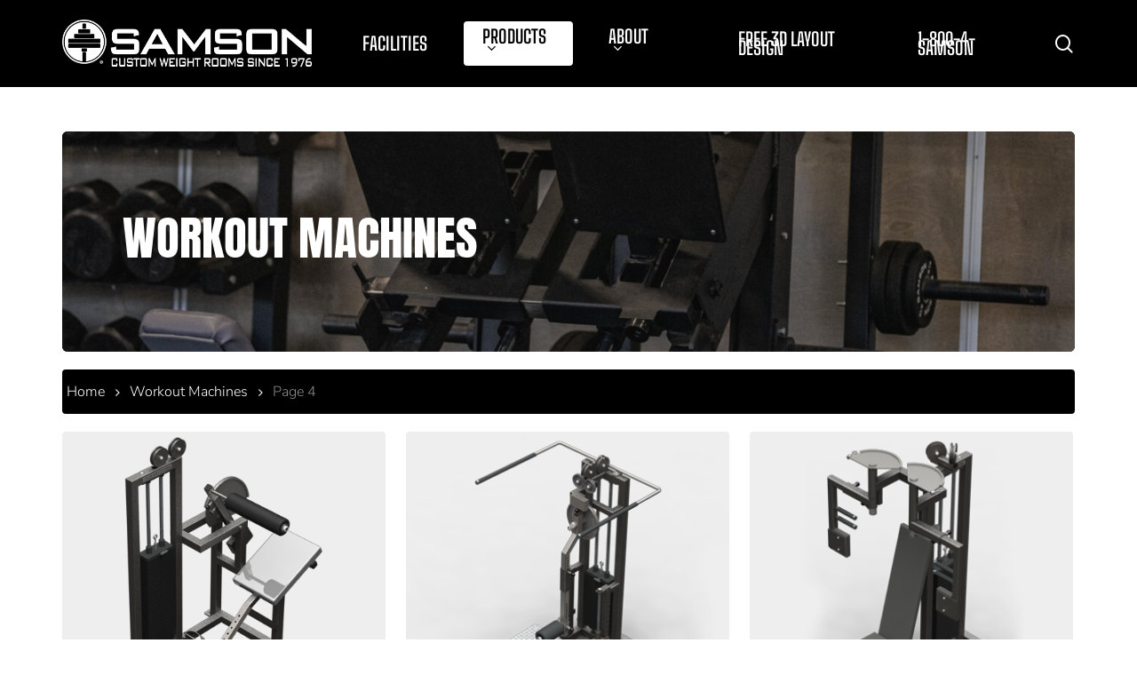

--- FILE ---
content_type: text/html; charset=UTF-8
request_url: https://www.samsonequipment.com/product-category/machines/page/4/
body_size: 20469
content:
<!doctype html>
<html lang="en-US" prefix="og: https://ogp.me/ns#" class="no-js">
<head>
	<meta charset="UTF-8">
	<meta name="viewport" content="width=device-width, initial-scale=1, maximum-scale=5" />
<!-- Search Engine Optimization by Rank Math - https://rankmath.com/ -->
<title>Workout Machines That Last Built by Samson Equipment</title>
<meta name="description" content="Discover workout machines built to last. Samson Equipment designs and manufactures durable strength training equipment for schools and teams."/>
<meta name="robots" content="follow, index, max-snippet:-1, max-video-preview:-1, max-image-preview:large"/>
<link rel="canonical" href="https://www.samsonequipment.com/product-category/machines/page/4/" />
<link rel="prev" href="https://www.samsonequipment.com/product-category/machines/page/3/" />
<link rel="next" href="https://www.samsonequipment.com/product-category/machines/page/5/" />
<meta property="og:locale" content="en_US" />
<meta property="og:type" content="article" />
<meta property="og:title" content="Workout Machines That Last Built by Samson Equipment" />
<meta property="og:description" content="Discover workout machines built to last. Samson Equipment designs and manufactures durable strength training equipment for schools and teams." />
<meta property="og:url" content="https://www.samsonequipment.com/product-category/machines/page/4/" />
<meta property="og:site_name" content="Samson" />
<meta property="article:publisher" content="https://www.facebook.com/SamsonEquipment/" />
<meta name="twitter:card" content="summary_large_image" />
<meta name="twitter:title" content="Workout Machines That Last Built by Samson Equipment" />
<meta name="twitter:description" content="Discover workout machines built to last. Samson Equipment designs and manufactures durable strength training equipment for schools and teams." />
<meta name="twitter:site" content="@SAMSON_EQ" />
<!-- /Rank Math WordPress SEO plugin -->

<link rel='dns-prefetch' href='//www.samsonequipment.com' />
<link rel='dns-prefetch' href='//www.googletagmanager.com' />
<link rel="alternate" type="application/rss+xml" title="Samson Equipment Inc. &raquo; Feed" href="https://www.samsonequipment.com/feed/" />
<link rel="alternate" type="application/rss+xml" title="Samson Equipment Inc. &raquo; Comments Feed" href="https://www.samsonequipment.com/comments/feed/" />
<link rel="alternate" type="application/rss+xml" title="Samson Equipment Inc. &raquo; Workout Machines Category Feed" href="https://www.samsonequipment.com/product-category/machines/feed/" />
<link rel="preload" href="https://www.samsonequipment.com/wp-content/themes/salient/css/fonts/icomoon.woff?v=1.7" as="font" type="font/woff" crossorigin="anonymous"><style id='wp-img-auto-sizes-contain-inline-css' type='text/css'>
img:is([sizes=auto i],[sizes^="auto," i]){contain-intrinsic-size:3000px 1500px}
/*# sourceURL=wp-img-auto-sizes-contain-inline-css */
</style>
<style id='dominant-color-styles-inline-css' type='text/css'>
img[data-dominant-color]:not(.has-transparency) { background-color: var(--dominant-color); }
/*# sourceURL=dominant-color-styles-inline-css */
</style>
<link rel="preload" href="https://www.samsonequipment.com/wp-content/plugins/honeypot/includes/css/wpa.css" as="style" onload="this.onload=null;this.rel='stylesheet'">
<link rel="preload" href="https://www.samsonequipment.com/wp-content/plugins/widget-options/assets/css/widget-options.css" as="style" onload="this.onload=null;this.rel='stylesheet'">
<link rel='stylesheet' id='woocommerce-layout-css' href='https://www.samsonequipment.com/wp-content/plugins/woocommerce/assets/css/woocommerce-layout.css' type='text/css' media='all' />
<link rel='stylesheet' id='woocommerce-smallscreen-css' href='https://www.samsonequipment.com/wp-content/plugins/woocommerce/assets/css/woocommerce-smallscreen.css' type='text/css' media='only screen and (max-width: 768px)' />
<link rel='stylesheet' id='woocommerce-general-css' href='https://www.samsonequipment.com/wp-content/plugins/woocommerce/assets/css/woocommerce.css' type='text/css' media='all' />
<style id='woocommerce-inline-inline-css' type='text/css'>
.woocommerce form .form-row .required { visibility: visible; }
/*# sourceURL=woocommerce-inline-inline-css */
</style>
<link rel="preload" href="https://www.samsonequipment.com/wp-content/themes/salient/css/build/grid-system.css" as="style" onload="this.onload=null;this.rel='stylesheet'">
<link rel="preload" href="https://www.samsonequipment.com/wp-content/themes/salient/css/build/style.css" as="style" onload="this.onload=null;this.rel='stylesheet'">
<style id='main-styles-inline-css' type='text/css'>

		@font-face{
		     font-family:'Open Sans';
		     src:url('https://www.samsonequipment.com/wp-content/themes/salient/css/fonts/OpenSans-Light.woff') format('woff');
		     font-weight:300;
		     font-style:normal; font-display: swap;
		}
		 @font-face{
		     font-family:'Open Sans';
		     src:url('https://www.samsonequipment.com/wp-content/themes/salient/css/fonts/OpenSans-Regular.woff') format('woff');
		     font-weight:400;
		     font-style:normal; font-display: swap;
		}
		 @font-face{
		     font-family:'Open Sans';
		     src:url('https://www.samsonequipment.com/wp-content/themes/salient/css/fonts/OpenSans-SemiBold.woff') format('woff');
		     font-weight:600;
		     font-style:normal; font-display: swap;
		}
		 @font-face{
		     font-family:'Open Sans';
		     src:url('https://www.samsonequipment.com/wp-content/themes/salient/css/fonts/OpenSans-Bold.woff') format('woff');
		     font-weight:700;
		     font-style:normal; font-display: swap;
		}
/*# sourceURL=main-styles-inline-css */
</style>
<link rel="preload" href="https://www.samsonequipment.com/wp-content/themes/salient/css/build/header/header-layout-menu-left-aligned.css" as="style" onload="this.onload=null;this.rel='stylesheet'">
<link rel='stylesheet' id='nectar-header-megamenu-css' href='https://www.samsonequipment.com/wp-content/themes/salient/css/build/header/header-megamenu.css' type='text/css' media='all' />
<link rel="preload" href="https://www.samsonequipment.com/wp-content/themes/salient/css/nectar-brands.css" as="style" onload="this.onload=null;this.rel='stylesheet'">
<link rel='stylesheet' id='nectar-blog-standard-featured-left-css' href='https://www.samsonequipment.com/wp-content/themes/salient/css/build/blog/standard-featured-left.css' type='text/css' media='all' />
<link rel="preload" href="https://www.samsonequipment.com/wp-content/themes/salient/css/build/responsive.css" as="style" onload="this.onload=null;this.rel='stylesheet'">
<link rel="preload" href="https://www.samsonequipment.com/wp-content/themes/salient/css/build/third-party/woocommerce/product-style-text-on-hover.css" as="style" onload="this.onload=null;this.rel='stylesheet'">
<link rel='stylesheet' id='woocommerce-css' href='https://www.samsonequipment.com/wp-content/themes/salient/css/build/woocommerce.css' type='text/css' media='all' />
<link rel="preload" href="https://www.samsonequipment.com/wp-content/themes/salient/css/build/skin-material.css" as="style" onload="this.onload=null;this.rel='stylesheet'">
<link rel="preload" href="https://www.samsonequipment.com/wp-content/uploads/salient/menu-dynamic.css" as="style" onload="this.onload=null;this.rel='stylesheet'">
<link rel="preload" href="https://www.samsonequipment.com/wp-content/themes/salient/css/build/elements/widget-nectar-posts.css" as="style" onload="this.onload=null;this.rel='stylesheet'">
<link rel='stylesheet' id='dynamic-css-css' href='https://www.samsonequipment.com/wp-content/uploads/salient/salient-dynamic-styles.css' type='text/css' media='all' />
<style id='dynamic-css-inline-css' type='text/css'>
#header-space{background-color:#ffffff}@media only screen and (min-width:1000px){body #ajax-content-wrap.no-scroll{min-height:calc(100vh - 98px);height:calc(100vh - 98px)!important;}}@media only screen and (min-width:1000px){#page-header-wrap.fullscreen-header,#page-header-wrap.fullscreen-header #page-header-bg,html:not(.nectar-box-roll-loaded) .nectar-box-roll > #page-header-bg.fullscreen-header,.nectar_fullscreen_zoom_recent_projects,#nectar_fullscreen_rows:not(.afterLoaded) > div{height:calc(100vh - 97px);}.wpb_row.vc_row-o-full-height.top-level,.wpb_row.vc_row-o-full-height.top-level > .col.span_12{min-height:calc(100vh - 97px);}html:not(.nectar-box-roll-loaded) .nectar-box-roll > #page-header-bg.fullscreen-header{top:98px;}.nectar-slider-wrap[data-fullscreen="true"]:not(.loaded),.nectar-slider-wrap[data-fullscreen="true"]:not(.loaded) .swiper-container{height:calc(100vh - 96px)!important;}.admin-bar .nectar-slider-wrap[data-fullscreen="true"]:not(.loaded),.admin-bar .nectar-slider-wrap[data-fullscreen="true"]:not(.loaded) .swiper-container{height:calc(100vh - 96px - 32px)!important;}}.admin-bar[class*="page-template-template-no-header"] .wpb_row.vc_row-o-full-height.top-level,.admin-bar[class*="page-template-template-no-header"] .wpb_row.vc_row-o-full-height.top-level > .col.span_12{min-height:calc(100vh - 32px);}body[class*="page-template-template-no-header"] .wpb_row.vc_row-o-full-height.top-level,body[class*="page-template-template-no-header"] .wpb_row.vc_row-o-full-height.top-level > .col.span_12{min-height:100vh;}@media only screen and (max-width:999px){.using-mobile-browser #nectar_fullscreen_rows:not(.afterLoaded):not([data-mobile-disable="on"]) > div{height:calc(100vh - 100px);}.using-mobile-browser .wpb_row.vc_row-o-full-height.top-level,.using-mobile-browser .wpb_row.vc_row-o-full-height.top-level > .col.span_12,[data-permanent-transparent="1"].using-mobile-browser .wpb_row.vc_row-o-full-height.top-level,[data-permanent-transparent="1"].using-mobile-browser .wpb_row.vc_row-o-full-height.top-level > .col.span_12{min-height:calc(100vh - 100px);}html:not(.nectar-box-roll-loaded) .nectar-box-roll > #page-header-bg.fullscreen-header,.nectar_fullscreen_zoom_recent_projects,.nectar-slider-wrap[data-fullscreen="true"]:not(.loaded),.nectar-slider-wrap[data-fullscreen="true"]:not(.loaded) .swiper-container,#nectar_fullscreen_rows:not(.afterLoaded):not([data-mobile-disable="on"]) > div{height:calc(100vh - 47px);}.wpb_row.vc_row-o-full-height.top-level,.wpb_row.vc_row-o-full-height.top-level > .col.span_12{min-height:calc(100vh - 47px);}body[data-transparent-header="false"] #ajax-content-wrap.no-scroll{min-height:calc(100vh - 47px);height:calc(100vh - 47px);}}.post-type-archive-product.woocommerce .container-wrap,.tax-product_cat.woocommerce .container-wrap{background-color:#ffffff;}.woocommerce ul.products li.product.material,.woocommerce-page ul.products li.product.material{background-color:#ffffff;}.woocommerce ul.products li.product.minimal .product-wrap,.woocommerce ul.products li.product.minimal .background-color-expand,.woocommerce-page ul.products li.product.minimal .product-wrap,.woocommerce-page ul.products li.product.minimal .background-color-expand{background-color:#ffffff;}.col.padding-15-percent > .vc_column-inner,.col.padding-15-percent > .n-sticky > .vc_column-inner{padding:calc(600px * 0.15);}@media only screen and (max-width:690px){.col.padding-15-percent > .vc_column-inner,.col.padding-15-percent > .n-sticky > .vc_column-inner{padding:calc(100vw * 0.15);}}@media only screen and (min-width:1000px){.col.padding-15-percent > .vc_column-inner,.col.padding-15-percent > .n-sticky > .vc_column-inner{padding:calc((100vw - 180px) * 0.15);}.column_container:not(.vc_col-sm-12) .col.padding-15-percent > .vc_column-inner{padding:calc((100vw - 180px) * 0.075);}}@media only screen and (min-width:1425px){.col.padding-15-percent > .vc_column-inner{padding:calc(1245px * 0.15);}.column_container:not(.vc_col-sm-12) .col.padding-15-percent > .vc_column-inner{padding:calc(1245px * 0.075);}}.full-width-content .col.padding-15-percent > .vc_column-inner{padding:calc(100vw * 0.15);}@media only screen and (max-width:999px){.full-width-content .col.padding-15-percent > .vc_column-inner{padding:calc(100vw * 0.15);}}@media only screen and (min-width:1000px){.full-width-content .column_container:not(.vc_col-sm-12) .col.padding-15-percent > .vc_column-inner{padding:calc(100vw * 0.075);}}body[data-aie] .col[data-padding-pos="right"] > .vc_column-inner,body #ajax-content-wrap .col[data-padding-pos="right"] > .vc_column-inner,#ajax-content-wrap .col[data-padding-pos="right"] > .n-sticky > .vc_column-inner{padding-left:0;padding-top:0;padding-bottom:0}@media only screen,print{.wpb_column.force-desktop-text-align-left,.wpb_column.force-desktop-text-align-left .col{text-align:left!important;}.wpb_column.force-desktop-text-align-right,.wpb_column.force-desktop-text-align-right .col{text-align:right!important;}.wpb_column.force-desktop-text-align-center,.wpb_column.force-desktop-text-align-center .col,.wpb_column.force-desktop-text-align-center .vc_custom_heading,.wpb_column.force-desktop-text-align-center .nectar-cta{text-align:center!important;}.wpb_column.force-desktop-text-align-center .img-with-aniamtion-wrap img{display:inline-block;}}.flex_gap_desktop_10px> .vc_column-inner > .wpb_wrapper{gap:10px;}#ajax-content-wrap .nectar-responsive-text *,body .nectar-responsive-text *{margin-bottom:0;color:inherit;}#ajax-content-wrap .nectar-responsive-text[class*="font_size"] *,body .nectar-responsive-text[class*="font_size"] *{font-size:inherit;line-height:inherit;}.nectar-responsive-text.nectar-link-underline-effect a{text-decoration:none;}.nectar-responsive-text[data-inherit-heading-family] > *{font-family:inherit;font-weight:inherit;font-size:inherit;line-height:inherit;text-transform:inherit;letter-spacing:inherit;}@media only screen and (max-width:690px){html body .wpb_column.force-phone-text-align-left,html body .wpb_column.force-phone-text-align-left .col{text-align:left!important;}html body .wpb_column.force-phone-text-align-right,html body .wpb_column.force-phone-text-align-right .col{text-align:right!important;}html body .wpb_column.force-phone-text-align-center,html body .wpb_column.force-phone-text-align-center .col,html body .wpb_column.force-phone-text-align-center .vc_custom_heading,html body .wpb_column.force-phone-text-align-center .nectar-cta{text-align:center!important;}.wpb_column.force-phone-text-align-center .img-with-aniamtion-wrap img{display:inline-block;}}.screen-reader-text,.nectar-skip-to-content:not(:focus){border:0;clip:rect(1px,1px,1px,1px);clip-path:inset(50%);height:1px;margin:-1px;overflow:hidden;padding:0;position:absolute!important;width:1px;word-wrap:normal!important;}.row .col img:not([srcset]){width:auto;}.row .col img.img-with-animation.nectar-lazy:not([srcset]){width:100%;}
/*# sourceURL=dynamic-css-inline-css */
</style>
<link rel="preload" href="https://www.samsonequipment.com/wp-content/themes/samson-equipment/style.css" as="style" onload="this.onload=null;this.rel='stylesheet'">
<link rel='stylesheet' id='salient-redux-local-google-fonts-salient_redux-css' href='https://www.samsonequipment.com/wp-content/uploads/salient/fe1f4c20bf08be306a1e1a44eb7dcd6f/fonts.css' type='text/css' media='all' />
<script type="text/javascript" src="https://www.samsonequipment.com/wp-includes/js/jquery/jquery.min.js" id="jquery-core-js"></script>
<script type="text/javascript" src="https://www.samsonequipment.com/wp-content/plugins/woocommerce/assets/js/jquery-blockui/jquery.blockUI.min.js" id="wc-jquery-blockui-js" data-wp-strategy="defer"></script>
<script type="text/javascript" src="https://www.samsonequipment.com/wp-content/plugins/woocommerce/assets/js/js-cookie/js.cookie.min.js" id="wc-js-cookie-js" data-wp-strategy="defer"></script>

<!-- Google tag (gtag.js) snippet added by Site Kit -->
<!-- Google Analytics snippet added by Site Kit -->
<script type="text/javascript" src="https://www.googletagmanager.com/gtag/js?id=GT-TBNTP9L6" id="google_gtagjs-js" async></script>
<script type="text/javascript" id="google_gtagjs-js-after">
/* <![CDATA[ */
window.dataLayer = window.dataLayer || [];function gtag(){dataLayer.push(arguments);}
gtag("set","linker",{"domains":["www.samsonequipment.com"]});
gtag("js", new Date());
gtag("set", "developer_id.dZTNiMT", true);
gtag("config", "GT-TBNTP9L6");
 window._googlesitekit = window._googlesitekit || {}; window._googlesitekit.throttledEvents = []; window._googlesitekit.gtagEvent = (name, data) => { var key = JSON.stringify( { name, data } ); if ( !! window._googlesitekit.throttledEvents[ key ] ) { return; } window._googlesitekit.throttledEvents[ key ] = true; setTimeout( () => { delete window._googlesitekit.throttledEvents[ key ]; }, 5 ); gtag( "event", name, { ...data, event_source: "site-kit" } ); }; 
//# sourceURL=google_gtagjs-js-after
/* ]]> */
</script>
<script></script><link rel="https://api.w.org/" href="https://www.samsonequipment.com/wp-json/" /><link rel="alternate" title="JSON" type="application/json" href="https://www.samsonequipment.com/wp-json/wp/v2/product_cat/101" /><link rel="EditURI" type="application/rsd+xml" title="RSD" href="https://www.samsonequipment.com/xmlrpc.php?rsd" />
<meta name="generator" content="WordPress 6.9" />
<meta name="generator" content="WooCommerce 10.4.3" />
<meta name="generator" content="auto-sizes 1.7.0">
<meta name="generator" content="dominant-color-images 1.2.0">
<meta name="generator" content="Site Kit by Google 1.170.0" /><meta name="generator" content="performance-lab 4.0.1; plugins: auto-sizes, dominant-color-images, nocache-bfcache, speculation-rules">
<script type="text/javascript"> var root = document.getElementsByTagName( "html" )[0]; root.setAttribute( "class", "js" ); </script><!-- Preconnect: speed up critical cross-origin handshakes -->
<link rel="preconnect" href="https://www.googletagmanager.com" crossorigin>
<link rel="preconnect" href="https://fonts.googleapis.com">
<link rel="preconnect" href="https://fonts.gstatic.com" crossorigin>
<link rel="preconnect" href="https://tools.luckyorange.com" crossorigin>
<meta name="generator" content="speculation-rules 1.6.0">
	<noscript><style>.woocommerce-product-gallery{ opacity: 1 !important; }</style></noscript>
	<meta name="generator" content="Powered by WPBakery Page Builder - drag and drop page builder for WordPress."/>
<link rel="icon" href="https://www.samsonequipment.com/wp-content/uploads/2020/04/samson-equipment-favicon-2024-150x150.png" sizes="32x32" />
<link rel="icon" href="https://www.samsonequipment.com/wp-content/uploads/2020/04/samson-equipment-favicon-2024-300x300.png" sizes="192x192" />
<link rel="apple-touch-icon" href="https://www.samsonequipment.com/wp-content/uploads/2020/04/samson-equipment-favicon-2024-300x300.png" />
<meta name="msapplication-TileImage" content="https://www.samsonequipment.com/wp-content/uploads/2020/04/samson-equipment-favicon-2024-300x300.png" />
        <script>
        document.addEventListener("DOMContentLoaded", function () {
          document
            .querySelectorAll('.woocommerce-product-gallery__image.easyzoom')
            .forEach(function (el) {
              el.classList.remove('easyzoom');
            });
        });
        </script>
        		<style type="text/css" id="wp-custom-css">
			.rank-math-breadcrumb a:hover{text-decoration: underline;}
@media all and (min-width: 1000px){
	.content-inner p, .container-wrap p, li, .featured-media-under-header__excerpt{font-size: 16px;}}
/*.wpb_wrapper ul li,  ol li, ul li{padding-bottom: }*/
#gform_save_2_footer_link{font-size: 30px; margin: 0 auto;}
#gform_save_2_footer_link:hover{color: #fff;}
#gform_save_2_footer_link:hover::before{color: #fff;}
.nectar-fancy-box p {
  text-align: left; 
}
p{line-height: 2;}
ul li.tab-item{padding-bottom: 0 !important;}
.single .main-content ul li {padding-bottom: 1.5%;}

.woocommerce div.product .summary p.price{display: none;}
.featured-media-under-header__featured-media{border-radius: 10px;}
.gf_browser_unknown{display: block !important;}
.woocommerce .product_list_widget, .woocommerce .product_list_widget span, .woocommerce.ascend .product_list_widget .star-rating:before {
    font-size: 12px;
    line-height: 2;
}

.fancybox-toolbar button{width: 70px; height: 70px;}

.page-id-49668 #page-header-wrap,.woocommerce .woocommerce-ordering, .woocommerce .woocommerce-result-count, .woocommerce-page .woocommerce-result-count, .widget_price_filter{display: none !important;}
.woocommerce.single-product div.product div.woocommerce-product-gallery-with-single-image.images .woocommerce-product-gallery__image{display: block !important;}

body .post-content a, body a.callforquote, .page .container-wrap p a, .woocommerce-product-attributes-item__value a, #tab-partnership a, .gform-body a, .page .container-wrap li a{color: #3555ff; text-decoration: underline;}
/*FAQ */
.container-wrap .inner-toggle-wrap p, .container-wrap .inner-toggle-wrap ol li{font-size: 16px !important;}
.container-wrap .inner-toggle-wrap p a{color: #3555ff !important; text-decoration: underline;}
#faq p a:hover{color: #000 !important; text-decoration: underline;}
#faq > div.row_col_wrap_12.col.span_12.dark.left > div > div > div > div > div.toggle.default.open > div > div > div > p a{color: #573cb3 !important;}
#home-faq p a:hover{color: #fff !important; text-decoration: underline;}
.container-wrap .inner-toggle-wrap p a:visited{color: #573cb3 !important; text-decoration: underline;}
/*END FAQ*/

.nectar-link-underline-effect a{background-image: none;}
body .post-content a:visited, .page .container-wrap p a:visited, .woocommerce-product-attributes-item__value a:visited, #tab-partnership a:visited, .gform-body a:visited, .page .container-wrap li a:visited{color: #573cb3;}
body .post-content a:hover, .page .container-wrap p a:hover, .woocommerce-product-attributes-item__value a:hover, #tab-partnership a:hover, .gform-body a:hover, .page .container-wrap li a:hover{color: #000000;}

.page .container-wrap .light p a{
  color: #fff;
}

.page .container-wrap .light p a:hover {
  color: #fff;
}

/*tabs*/
body .post-content .wpb_tabs_nav a{text-decoration: none;}
body .post-content .active-tab a:hover{color: #fff; text-decoration: none;}
div.product .woocommerce-tabs .full-width-content[data-tab-style*=fullwidth] ul.tabs{margin: 0;}

.single-product .images .product-slider .slide {
    /*width: 97%!important; */
}
.single-product .images .product-slider {
    margin-bottom: 10px;
    margin-left: -10px;
}
	
#header-outer .right-aligned-menu-items {
pointer-events: all;
}
#wpadminbar{z-index: 99999999;}
.gform_required_legend{display: none;}
#gform_submit_button_2{font-size: 30px;}
.single-product .variations{display: none;}
.nectar-ajax-search-results .meta-type{display: none;}
.term-power-racks .term-description{font-size: 16px;}
.woocommerce.archive #page-header-wrap .inner-wrap {
    max-width: 100%;
}

.home .white{font-size: 30px !important;}

.gform-theme--framework.gform-theme.gform_wrapper input:is([type=submit],[type=button],[type=reset]).button:where(:not(.gform-theme-no-framework)):where(:not(.gform-theme__disable):not(.gform-theme__disable *):not(.gform-theme__disable-framework):not(.gform-theme__disable-framework *)), .gform-theme--framework.gform-theme.gform_wrapper input:is([type=submit],[type=button],[type=reset]):where(:not(.gform-theme-no-framework)):where(:not(.gform-theme__disable):not(.gform-theme__disable *):not(.gform-theme__disable-framework):not(.gform-theme__disable-framework *)), .gform-theme--framework.gform-theme.gform_wrapper input[type=submit].button.gform_button:where(:not(.gform-theme-no-framework)):where(:not(.gform-theme__disable):not(.gform-theme__disable *):not(.gform-theme__disable-framework):not(.gform-theme__disable-framework *)){background-color: #000; font-weight: bold;}
body[data-button-style*=slightly_rounded].single-product .entry-summary p.stock.out-of-stock{display: none;}
.single-product .nectar-social{display: none;}
#tab-title-description > a{text-decoration: none; border: none;background: none;}

.woocommerce-tabs .full-width-content{
    border-bottom: 1px #000 solid;
    margin-top: -3px !important;
}
.woocommerce div.product .woocommerce-tabs .full-width-content ul.tabs li{
	border-top: 1px solid #000;
	border-right: 1px solid #000;
	border-left: 1px solid #000;
    background-color: #000;
    color: #515151;
    display: inline-block;
    position: relative;
    z-index: 0;
    border-radius: 0;
    margin: 0 -5px;
    padding: 0 1em;
}
.woocommerce .woocommerce-breadcrumb, .woocommerce .woocommerce-breadcrumb a{background: black;
    color: #fff;
    text-align: left;
    padding: 0px 10px;
border-radius: 4px;}
.woocommerce .woocommerce-breadcrumb a:hover{text-decoration: underline;}
.woocommerce .woocommerce-breadcrumb{color: #fff;}
.woocommerce .woocommerce-breadcrumb i{color: #fff;}
.woocommerce #ajax-content-wrap .woocommerce-tabs>div:not(.tab-container){padding-top: 20px}
@media all and (min-width: 1000px){
	
    .woocommerce div.product .woocommerce-tabs[data-tab-style=fullwidth_stacked] {
        padding-top: 4%;
    }
	.featured-media-under-header__featured-media:not([data-format="video"]):not([data-format="audio"]):not([data-has-img="false"]){padding-bottom: 20%;}
	.main-content .featured-media-under-header {
    padding-bottom: 20px;
}
	.woocommerce #ajax-content-wrap .woocommerce-tabs>div:not(.tab-container){padding: 50px;}
	.single-product div.product h1.product_title, .nectar-shop-header .page-title{font-size: xx-large;}
	.category-blog #page-header-wrap{margin-bottom: 20px;}
}
.featured-media-under-header__featured-media:not([data-has-img="false"]){margin-top:0px;}
.main-content .featured-media-under-header{padding-top: 0 !important;}
.featured-media-under-header__cat-wrap{display: none;}

.single .rank-math-breadcrumb{margin-top: 1%;}

@media all and (max-width: 720px){
	.rank-math-breadcrumb{display: none;}
		#input_3_10 > div{width: auto !important;}
	.gfield_required_asterisk{display: none !important;}
	.nectar-post-grid-filters{display: none !important;}
	.testimonial_slider[data-style=multiple_visible_minimal] blockquote .inner{padding: 10px; font-size: 16px;}
	
}
.rank-math-breadcrumb{
	background: #000;
color: #fff;
    text-align: left;
    padding: 0px 10px;
	border-radius: 4px;}
.rank-math-breadcrumb a{color: #fff;}
.rank-math-breadcrumb p{padding: 3px 0px 0 0;}
.woocommerce-page .woocommerce-breadcrumb{padding: 5px;}

.rank-math-breadcrumb .separator {
  font-size: 0; /* hides the bullet visually */
  margin: 0 8px; /* optional spacing between breadcrumbs */
  position: relative;
}

.separator::before {
  content: "\f105";
	color: #fff;
  font-family: FontAwesome;
  font-size: 14px;
  display: inline-block;
  margin: 0 6px;
}
.category-466 .rank-math-breadcrumb{display: none;}
.zoom-img-active{background-color: #fff !important;}

.category-newsroom .rank-math-breadcrumb{margin-bottom: 50px;}

.section-title h1 span {
  display: block;
}

.post-type-archive-product.woocommerce .container-wrap, .tax-product_cat.woocommerce .container-wrap{background: #fff;}
.span_12.light .nectar-link-underline-effect a{background: none;}
#search-results div h2  span{display: none !important;}
.cat-strength-coach-podcast .featured-media-under-header__featured-media, .cat-blog .featured-media-under-header__featured-media{display: none;}
.cat-blog img{border-radius: 8px;}
 
.woocommerce .container-wrap .summary a, .woocommerce .container-wrap .woocommerce-tabs a, .woocommerce .container-wrap .woocommerce-Tabs-panel a{color: #3555ff;}
.woocommerce .container-wrap .summary a:visited, .woocommerce .container-wrap .woocommerce-tabs a:visited, .woocommerce .container-wrap .woocommerce-Tabs-panel a:visited{color: #573cb3;}
.woocommerce .container-wrap .summary a:hover, .woocommerce .container-wrap .woocommerce-tabs a:hover, .woocommerce .container-wrap .woocommerce-Tabs-panel a:hover{color: #000000;}

.row .col .wp-caption .wp-caption-text, .wp-caption .wp-caption-text{    padding: 10px 10px;
    background: black;
    color: #fff;
     top: 0px;
    position: relative;
   border-left: 0px solid #000;
    font-size: small;
    text-align: center;
    font-weight: bold;}
.wp-caption .wp-caption-text{    max-width: 97%;
    width: 100%;
    margin-left: 0; 
    display: inline-block;
    margin-bottom: 0px;
    background-color: #000;
    box-shadow: none;}

.page-id-207 h1 > span{font-size: 0.8em !important; font-weight: 500 !important;}

.single-product .product[data-gallery-style=left_thumb_sticky]:not([data-gallery-variant=fullwidth]) .product-slider .slide {
    border: 2px solid #000;
}
.gform-theme--framework.gform-theme.gform_wrapper input:is([type=submit],[type=button],[type=reset]).button:where(:not(.gform-theme-no-framework)):where(:not(.gform-theme__disable):not(.gform-theme__disable *):not(.gform-theme__disable-framework):not(.gform-theme__disable-framework *)), .gform-theme--framework.gform-theme.gform_wrapper input:is([type=submit],[type=button],[type=reset]):where(:not(.gform-theme-no-framework)):where(:not(.gform-theme__disable):not(.gform-theme__disable *):not(.gform-theme__disable-framework):not(.gform-theme__disable-framework *)), .gform-theme--framework.gform-theme.gform_wrapper input[type=submit].button.gform_button:where(:not(.gform-theme-no-framework)):where(:not(.gform-theme__disable):not(.gform-theme__disable *):not(.gform-theme__disable-framework):not(.gform-theme__disable-framework *)){color: #fff !important;}
.woocommerce-product-details__short-description .nectar-button{color: #fff !important;}
.search-results .rank-math-breadcrumb{display: none;}
#header-outer:not([data-format=centered-menu-under-logo]):not([data-format=centered-menu-bottom-bar]) #top .slide-out-widget-area-toggle[data-custom-color=true] a:before, #header-outer:not([data-format=centered-menu-under-logo]):not([data-format=centered-menu-bottom-bar]) #top nav>ul>li[class*=button_]>a:before{border: 2px solid;}

#recent-posts-extra-3  span.post-date{display: none;}

#nectar_popular_posts-3 > ul > li > a > span > span.post-date{display: none;}

#recent-posts-extra-4 > ul > li > a > span.meta-wrap > span.post-date{display: none;}
#services .link-text{font-size: 25px;}
.page-numbers .prev, .page-numbers .next{display: none !important;}
.partial_entry_warning{display: none;}

@keyframes fadeInSidebar {
  from {
    opacity: 0;
    transform: translateY(20px);
  }
  to {
    opacity: 1;
    transform: translateY(0);
  }
}



/* Animate when this class is added */
#sidebar.fade-in {
  animation: fadeInSidebar 0.8s ease-out forwards;
  pointer-events: auto;
}
.samson-quote-wrap button, .samson-quote-wrap .samson-view-quote{padding: 20px !important;
    font-family: 'Anton' !important;
    font-size: 20px  !important;
    text-transform: uppercase  !important;
    font-weight: 500  !important;}
.samson-update-quote, .samson-remove-from-quote{padding: 17px !important;}
.samson-quote-cart .nectar-button{background: #000 !important; color: #fff !important; width: 100%;}

body #sidebar h4, body .widget h4, body #footer-outer .widget h4{font-size: 24px !important;}
input[type=number]{    padding-top: 17px;
    padding-bottom: 13px;}

#sidebar h4{opacity: 1;}

#ajax-content-wrap > div.container-wrap > div > div:nth-child(3){display: flex; flex-direction: column;}

.container.main-content .comments-section {
  order: -1;
}
body.material .comment-wrap{padding-top: 0;}
body[data-ext-responsive=true].single-post.material .comment-wrap #respond{margin: 0 !important;}

.container-wrap select{font-size: inherit;font-family: sora; font-weight: 400 !important;}

@media all and (max-width: 780px){.single-product .product[data-gallery-style=left_thumb_sticky]:not([data-gallery-variant=fullwidth]) .product-slider .slide{border: 0px;}}
.page-id-207 .section-title h1 span {
  display: block;      
  margin-top: 20px;
}
.woocommerce #ajax-content-wrap .woocommerce-tabs[data-tab-style=fullwidth_stacked]>div:not(.tab-container){padding: 2%;}
.woocommerce table.shop_attributes th{width: auto;}

/* === Modern Black Table for WooCommerce Product Attributes === */
body:not(.woocommerce-cart) .main-content table.woocommerce-product-attributes {
  margin: 0 0 20px;
  padding: 0;
  width: 100%;
  border-collapse: separate;
  border-spacing: 0;
  background-color: #111 !important;
  border: 1px solid #222 !important;
  border-radius: 12px;
  overflow: hidden;
  box-shadow: 0 2px 8px rgba(0,0,0,0.4);
}

/* Table Header */
body:not(.woocommerce-cart) .main-content table.woocommerce-product-attributes th {
  background-color: #1a1a1a !important;
  color: #fff !important;
  font-weight: 600;
  text-transform: uppercase;
  letter-spacing: 0.03em;
  padding: 14px 18px;
  border-color: #222 !important;
  border-style: solid;
  border-width: 1px 1px 1px 0;
}

/* Table Cells */
body:not(.woocommerce-cart) .main-content table.woocommerce-product-attributes td {
  background-color: #141414 !important;
  color: #ddd !important;
  border-color: #222 !important;
  border-style: solid;
  border-width: 1px 1px 1px 0;
  font-size: 14px;
  padding: 14px 18px;
}

/* Alternate row background */
body:not(.woocommerce-cart) .main-content table.woocommerce-product-attributes tr:nth-child(even) td {
  background-color: #191919 !important;
}

/* Hover effect */
body:not(.woocommerce-cart) .main-content table.woocommerce-product-attributes tr:hover td {
  background-color: #222 !important;
  transition: background-color 0.2s ease-in-out;
}

/* Rounded corners */
body:not(.woocommerce-cart) .main-content table.woocommerce-product-attributes th:first-child {
  border-top-left-radius: 12px;
}
h2 b, h2 strong, h3 b, h3 strong, h4 b, h4 strong, h5 b,  h5 strong, h6 b, h6 strong{font-family: Anton; line-height: 2;}

/* Hide inactive tabs so they don't inflate page height */
.vc_tta-panels .vc_tta-panel {
  display: none !important;
  visibility: hidden !important;
  height: 0 !important;
  overflow: hidden !important;
}

.vc_tta-panels .vc_tta-panel.vc_active {
  display: block !important;
  visibility: visible !important;
  height: auto !important;
  overflow: visible !important;
}
.category-newsroom .rank-math-breadcrumb{margin-top: 20px;}

.category-newsroom #page-header-wrap{display: none;}

/* Samson product gallery background fix */
.single-product .product .woocommerce-product-gallery,
.single-product .product .woocommerce-product-gallery * {
    background-color: #ffffff !important;  /* or any solid color you want */
}
/* Active look for Facilities on any Facilities category page */
body.cat-facilities #menu-item-49975 > a {
    background-color: #ffffff !important;
    color: #000000 !important;
    border-radius: 3px !important;
}

/* Keep hover identical to active */
body.cat-facilities #menu-item-49975 > a:hover {
    background-color: #ffffff !important;
    color: #000000 !important;
    border-radius: 3px !important;
}

/* Text color consistency */
body.cat-facilities #menu-item-49975 > a .menu-title-text,
body.cat-facilities #menu-item-49975 > a:hover .menu-title-text {
    color: #000000 !important;
}
.woocommerce-product-attributes td a{color: #fff !important;}
#ajax-content-wrap > div.container-wrap{padding-bottom: 0;}

.page-id-50327 #extra-footer{padding-bottom: 40px;}

#home-faq a, #home-faq a:visited{color: #fff !important; font-weight: bold;}
		</style>
		<noscript><style> .wpb_animate_when_almost_visible { opacity: 1; }</style></noscript><style id='global-styles-inline-css' type='text/css'>
:root{--wp--preset--aspect-ratio--square: 1;--wp--preset--aspect-ratio--4-3: 4/3;--wp--preset--aspect-ratio--3-4: 3/4;--wp--preset--aspect-ratio--3-2: 3/2;--wp--preset--aspect-ratio--2-3: 2/3;--wp--preset--aspect-ratio--16-9: 16/9;--wp--preset--aspect-ratio--9-16: 9/16;--wp--preset--color--black: #000000;--wp--preset--color--cyan-bluish-gray: #abb8c3;--wp--preset--color--white: #ffffff;--wp--preset--color--pale-pink: #f78da7;--wp--preset--color--vivid-red: #cf2e2e;--wp--preset--color--luminous-vivid-orange: #ff6900;--wp--preset--color--luminous-vivid-amber: #fcb900;--wp--preset--color--light-green-cyan: #7bdcb5;--wp--preset--color--vivid-green-cyan: #00d084;--wp--preset--color--pale-cyan-blue: #8ed1fc;--wp--preset--color--vivid-cyan-blue: #0693e3;--wp--preset--color--vivid-purple: #9b51e0;--wp--preset--gradient--vivid-cyan-blue-to-vivid-purple: linear-gradient(135deg,rgb(6,147,227) 0%,rgb(155,81,224) 100%);--wp--preset--gradient--light-green-cyan-to-vivid-green-cyan: linear-gradient(135deg,rgb(122,220,180) 0%,rgb(0,208,130) 100%);--wp--preset--gradient--luminous-vivid-amber-to-luminous-vivid-orange: linear-gradient(135deg,rgb(252,185,0) 0%,rgb(255,105,0) 100%);--wp--preset--gradient--luminous-vivid-orange-to-vivid-red: linear-gradient(135deg,rgb(255,105,0) 0%,rgb(207,46,46) 100%);--wp--preset--gradient--very-light-gray-to-cyan-bluish-gray: linear-gradient(135deg,rgb(238,238,238) 0%,rgb(169,184,195) 100%);--wp--preset--gradient--cool-to-warm-spectrum: linear-gradient(135deg,rgb(74,234,220) 0%,rgb(151,120,209) 20%,rgb(207,42,186) 40%,rgb(238,44,130) 60%,rgb(251,105,98) 80%,rgb(254,248,76) 100%);--wp--preset--gradient--blush-light-purple: linear-gradient(135deg,rgb(255,206,236) 0%,rgb(152,150,240) 100%);--wp--preset--gradient--blush-bordeaux: linear-gradient(135deg,rgb(254,205,165) 0%,rgb(254,45,45) 50%,rgb(107,0,62) 100%);--wp--preset--gradient--luminous-dusk: linear-gradient(135deg,rgb(255,203,112) 0%,rgb(199,81,192) 50%,rgb(65,88,208) 100%);--wp--preset--gradient--pale-ocean: linear-gradient(135deg,rgb(255,245,203) 0%,rgb(182,227,212) 50%,rgb(51,167,181) 100%);--wp--preset--gradient--electric-grass: linear-gradient(135deg,rgb(202,248,128) 0%,rgb(113,206,126) 100%);--wp--preset--gradient--midnight: linear-gradient(135deg,rgb(2,3,129) 0%,rgb(40,116,252) 100%);--wp--preset--font-size--small: 13px;--wp--preset--font-size--medium: 20px;--wp--preset--font-size--large: 36px;--wp--preset--font-size--x-large: 42px;--wp--preset--spacing--20: 0.44rem;--wp--preset--spacing--30: 0.67rem;--wp--preset--spacing--40: 1rem;--wp--preset--spacing--50: 1.5rem;--wp--preset--spacing--60: 2.25rem;--wp--preset--spacing--70: 3.38rem;--wp--preset--spacing--80: 5.06rem;--wp--preset--shadow--natural: 6px 6px 9px rgba(0, 0, 0, 0.2);--wp--preset--shadow--deep: 12px 12px 50px rgba(0, 0, 0, 0.4);--wp--preset--shadow--sharp: 6px 6px 0px rgba(0, 0, 0, 0.2);--wp--preset--shadow--outlined: 6px 6px 0px -3px rgb(255, 255, 255), 6px 6px rgb(0, 0, 0);--wp--preset--shadow--crisp: 6px 6px 0px rgb(0, 0, 0);}:root { --wp--style--global--content-size: 1300px;--wp--style--global--wide-size: 1300px; }:where(body) { margin: 0; }.wp-site-blocks > .alignleft { float: left; margin-right: 2em; }.wp-site-blocks > .alignright { float: right; margin-left: 2em; }.wp-site-blocks > .aligncenter { justify-content: center; margin-left: auto; margin-right: auto; }:where(.is-layout-flex){gap: 0.5em;}:where(.is-layout-grid){gap: 0.5em;}.is-layout-flow > .alignleft{float: left;margin-inline-start: 0;margin-inline-end: 2em;}.is-layout-flow > .alignright{float: right;margin-inline-start: 2em;margin-inline-end: 0;}.is-layout-flow > .aligncenter{margin-left: auto !important;margin-right: auto !important;}.is-layout-constrained > .alignleft{float: left;margin-inline-start: 0;margin-inline-end: 2em;}.is-layout-constrained > .alignright{float: right;margin-inline-start: 2em;margin-inline-end: 0;}.is-layout-constrained > .aligncenter{margin-left: auto !important;margin-right: auto !important;}.is-layout-constrained > :where(:not(.alignleft):not(.alignright):not(.alignfull)){max-width: var(--wp--style--global--content-size);margin-left: auto !important;margin-right: auto !important;}.is-layout-constrained > .alignwide{max-width: var(--wp--style--global--wide-size);}body .is-layout-flex{display: flex;}.is-layout-flex{flex-wrap: wrap;align-items: center;}.is-layout-flex > :is(*, div){margin: 0;}body .is-layout-grid{display: grid;}.is-layout-grid > :is(*, div){margin: 0;}body{padding-top: 0px;padding-right: 0px;padding-bottom: 0px;padding-left: 0px;}:root :where(.wp-element-button, .wp-block-button__link){background-color: #32373c;border-width: 0;color: #fff;font-family: inherit;font-size: inherit;font-style: inherit;font-weight: inherit;letter-spacing: inherit;line-height: inherit;padding-top: calc(0.667em + 2px);padding-right: calc(1.333em + 2px);padding-bottom: calc(0.667em + 2px);padding-left: calc(1.333em + 2px);text-decoration: none;text-transform: inherit;}.has-black-color{color: var(--wp--preset--color--black) !important;}.has-cyan-bluish-gray-color{color: var(--wp--preset--color--cyan-bluish-gray) !important;}.has-white-color{color: var(--wp--preset--color--white) !important;}.has-pale-pink-color{color: var(--wp--preset--color--pale-pink) !important;}.has-vivid-red-color{color: var(--wp--preset--color--vivid-red) !important;}.has-luminous-vivid-orange-color{color: var(--wp--preset--color--luminous-vivid-orange) !important;}.has-luminous-vivid-amber-color{color: var(--wp--preset--color--luminous-vivid-amber) !important;}.has-light-green-cyan-color{color: var(--wp--preset--color--light-green-cyan) !important;}.has-vivid-green-cyan-color{color: var(--wp--preset--color--vivid-green-cyan) !important;}.has-pale-cyan-blue-color{color: var(--wp--preset--color--pale-cyan-blue) !important;}.has-vivid-cyan-blue-color{color: var(--wp--preset--color--vivid-cyan-blue) !important;}.has-vivid-purple-color{color: var(--wp--preset--color--vivid-purple) !important;}.has-black-background-color{background-color: var(--wp--preset--color--black) !important;}.has-cyan-bluish-gray-background-color{background-color: var(--wp--preset--color--cyan-bluish-gray) !important;}.has-white-background-color{background-color: var(--wp--preset--color--white) !important;}.has-pale-pink-background-color{background-color: var(--wp--preset--color--pale-pink) !important;}.has-vivid-red-background-color{background-color: var(--wp--preset--color--vivid-red) !important;}.has-luminous-vivid-orange-background-color{background-color: var(--wp--preset--color--luminous-vivid-orange) !important;}.has-luminous-vivid-amber-background-color{background-color: var(--wp--preset--color--luminous-vivid-amber) !important;}.has-light-green-cyan-background-color{background-color: var(--wp--preset--color--light-green-cyan) !important;}.has-vivid-green-cyan-background-color{background-color: var(--wp--preset--color--vivid-green-cyan) !important;}.has-pale-cyan-blue-background-color{background-color: var(--wp--preset--color--pale-cyan-blue) !important;}.has-vivid-cyan-blue-background-color{background-color: var(--wp--preset--color--vivid-cyan-blue) !important;}.has-vivid-purple-background-color{background-color: var(--wp--preset--color--vivid-purple) !important;}.has-black-border-color{border-color: var(--wp--preset--color--black) !important;}.has-cyan-bluish-gray-border-color{border-color: var(--wp--preset--color--cyan-bluish-gray) !important;}.has-white-border-color{border-color: var(--wp--preset--color--white) !important;}.has-pale-pink-border-color{border-color: var(--wp--preset--color--pale-pink) !important;}.has-vivid-red-border-color{border-color: var(--wp--preset--color--vivid-red) !important;}.has-luminous-vivid-orange-border-color{border-color: var(--wp--preset--color--luminous-vivid-orange) !important;}.has-luminous-vivid-amber-border-color{border-color: var(--wp--preset--color--luminous-vivid-amber) !important;}.has-light-green-cyan-border-color{border-color: var(--wp--preset--color--light-green-cyan) !important;}.has-vivid-green-cyan-border-color{border-color: var(--wp--preset--color--vivid-green-cyan) !important;}.has-pale-cyan-blue-border-color{border-color: var(--wp--preset--color--pale-cyan-blue) !important;}.has-vivid-cyan-blue-border-color{border-color: var(--wp--preset--color--vivid-cyan-blue) !important;}.has-vivid-purple-border-color{border-color: var(--wp--preset--color--vivid-purple) !important;}.has-vivid-cyan-blue-to-vivid-purple-gradient-background{background: var(--wp--preset--gradient--vivid-cyan-blue-to-vivid-purple) !important;}.has-light-green-cyan-to-vivid-green-cyan-gradient-background{background: var(--wp--preset--gradient--light-green-cyan-to-vivid-green-cyan) !important;}.has-luminous-vivid-amber-to-luminous-vivid-orange-gradient-background{background: var(--wp--preset--gradient--luminous-vivid-amber-to-luminous-vivid-orange) !important;}.has-luminous-vivid-orange-to-vivid-red-gradient-background{background: var(--wp--preset--gradient--luminous-vivid-orange-to-vivid-red) !important;}.has-very-light-gray-to-cyan-bluish-gray-gradient-background{background: var(--wp--preset--gradient--very-light-gray-to-cyan-bluish-gray) !important;}.has-cool-to-warm-spectrum-gradient-background{background: var(--wp--preset--gradient--cool-to-warm-spectrum) !important;}.has-blush-light-purple-gradient-background{background: var(--wp--preset--gradient--blush-light-purple) !important;}.has-blush-bordeaux-gradient-background{background: var(--wp--preset--gradient--blush-bordeaux) !important;}.has-luminous-dusk-gradient-background{background: var(--wp--preset--gradient--luminous-dusk) !important;}.has-pale-ocean-gradient-background{background: var(--wp--preset--gradient--pale-ocean) !important;}.has-electric-grass-gradient-background{background: var(--wp--preset--gradient--electric-grass) !important;}.has-midnight-gradient-background{background: var(--wp--preset--gradient--midnight) !important;}.has-small-font-size{font-size: var(--wp--preset--font-size--small) !important;}.has-medium-font-size{font-size: var(--wp--preset--font-size--medium) !important;}.has-large-font-size{font-size: var(--wp--preset--font-size--large) !important;}.has-x-large-font-size{font-size: var(--wp--preset--font-size--x-large) !important;}
/*# sourceURL=global-styles-inline-css */
</style>
<link rel="preload" href="https://www.samsonequipment.com/wp-content/themes/salient/css/build/plugins/js_composer.css" as="style" onload="this.onload=null;this.rel='stylesheet'">
<link data-pagespeed-no-defer data-nowprocket data-wpacu-skip data-no-optimize data-noptimize rel='stylesheet' id='main-styles-non-critical-css' href='https://www.samsonequipment.com/wp-content/themes/salient/css/build/style-non-critical.css' type='text/css' media='all' />
<link rel='stylesheet' id='font-awesome-css' href='https://www.samsonequipment.com/wp-content/themes/salient/css/font-awesome.min.css' type='text/css' media='all' />
<link data-pagespeed-no-defer data-nowprocket data-wpacu-skip data-no-optimize data-noptimize rel='stylesheet' id='nectar-woocommerce-non-critical-css' href='https://www.samsonequipment.com/wp-content/themes/salient/css/build/third-party/woocommerce/woocommerce-non-critical.css' type='text/css' media='all' />
<link data-pagespeed-no-defer data-nowprocket data-wpacu-skip data-no-optimize data-noptimize rel='stylesheet' id='fancyBox-css' href='https://www.samsonequipment.com/wp-content/themes/salient/css/build/plugins/jquery.fancybox.css' type='text/css' media='all' />
<link data-pagespeed-no-defer data-nowprocket data-wpacu-skip data-no-optimize data-noptimize rel='stylesheet' id='nectar-ocm-core-css' href='https://www.samsonequipment.com/wp-content/themes/salient/css/build/off-canvas/core.css' type='text/css' media='all' />
<link data-pagespeed-no-defer data-nowprocket data-wpacu-skip data-no-optimize data-noptimize rel='stylesheet' id='nectar-ocm-simple-css' href='https://www.samsonequipment.com/wp-content/themes/salient/css/build/off-canvas/simple-dropdown.css' type='text/css' media='all' />
</head><body class="archive paged tax-product_cat term-machines term-101 wp-custom-logo paged-4 wp-theme-salient wp-child-theme-samson-equipment theme-salient woocommerce woocommerce-page woocommerce-no-js nectar-auto-lightbox material wpb-js-composer js-comp-ver-8.6.1 vc_responsive" data-footer-reveal="false" data-footer-reveal-shadow="none" data-header-format="menu-left-aligned" data-body-border="off" data-boxed-style="" data-header-breakpoint="1200" data-dropdown-style="minimal" data-cae="easeOutQuart" data-cad="1500" data-megamenu-width="contained" data-aie="none" data-ls="fancybox" data-apte="standard" data-hhun="0" data-fancy-form-rcs="default" data-form-style="default" data-form-submit="regular" data-is="minimal" data-button-style="slightly_rounded" data-user-account-button="false" data-flex-cols="true" data-col-gap="default" data-header-inherit-rc="false" data-header-search="true" data-animated-anchors="true" data-ajax-transitions="false" data-full-width-header="false" data-slide-out-widget-area="true" data-slide-out-widget-area-style="simple" data-user-set-ocm="off" data-loading-animation="none" data-bg-header="false" data-responsive="1" data-ext-responsive="true" data-ext-padding="70" data-header-resize="0" data-header-color="custom" data-cart="false" data-remove-m-parallax="1" data-remove-m-video-bgs="" data-m-animate="1" data-force-header-trans-color="light" data-smooth-scrolling="0" data-permanent-transparent="false" >
	
	<script type="text/javascript">
	 (function(window, document) {

		document.documentElement.classList.remove("no-js");

		if(navigator.userAgent.match(/(Android|iPod|iPhone|iPad|BlackBerry|IEMobile|Opera Mini)/)) {
			document.body.className += " using-mobile-browser mobile ";
		}
		if(navigator.userAgent.match(/Mac/) && navigator.maxTouchPoints && navigator.maxTouchPoints > 2) {
			document.body.className += " using-ios-device ";
		}

		if( !("ontouchstart" in window) ) {

			var body = document.querySelector("body");
			var winW = window.innerWidth;
			var bodyW = body.clientWidth;

			if (winW > bodyW + 4) {
				body.setAttribute("style", "--scroll-bar-w: " + (winW - bodyW - 4) + "px");
			} else {
				body.setAttribute("style", "--scroll-bar-w: 0px");
			}
		}

	 })(window, document);
   </script><script>
document.addEventListener("DOMContentLoaded", function () {
  // Only run on podcast pages
  if (!window.location.href.includes("samson-strength-coach-collective")) return;

  // Find all WPBakery tab groups
  document.querySelectorAll(".vc_tta.vc_general").forEach(group => {
    const tabs = group.querySelectorAll(".vc_tta-tab > a");
    const panels = group.querySelectorAll(".vc_tta-panel");
    if (!tabs.length || !panels.length) return;

    // Look for "Show Notes" tab (case-insensitive)
    let showNotesTab = Array.from(tabs).find(
      tab => tab.textContent.trim().toLowerCase().includes("show notes")
    );

    if (!showNotesTab) return; // fallback: do nothing if not found

    // Get its panel from href (e.g., #tab-xxxx)
    const href = showNotesTab.getAttribute("href");
    const showNotesPanel = group.querySelector(href);
    if (!showNotesPanel) return;

    // Remove "active" classes from everything
    group.querySelectorAll(".vc_active, .active-tab").forEach(el =>
      el.classList.remove("vc_active", "active-tab")
    );

    // Activate "Show Notes"
    showNotesTab.classList.add("active-tab");
    showNotesTab.closest(".vc_tta-tab").classList.add("vc_active");
    showNotesPanel.classList.add("vc_active");

    // Hide the rest
    group.querySelectorAll(".vc_tta-panel").forEach(panel => {
      if (panel !== showNotesPanel) {
        panel.style.display = "none";
        panel.style.visibility = "hidden";
        panel.style.height = "0";
        panel.style.overflow = "hidden";
      } else {
        panel.style.display = "block";
        panel.style.visibility = "visible";
        panel.style.height = "auto";
        panel.style.overflow = "visible";
      }
    });

    // Reflow layout to fix scrollbar
    setTimeout(() => window.dispatchEvent(new Event("resize")), 250);
  });
});
</script>
<nav aria-label="Skip links" class="nectar-skip-to-content-wrap"><a href="#ajax-content-wrap" class="nectar-skip-to-content">Skip to main content</a></nav><div class="ocm-effect-wrap"><div class="ocm-effect-wrap-inner">	
	<div id="header-space"  data-header-mobile-fixed='1'></div> 
	
		<div id="header-outer" data-has-menu="true" data-has-buttons="yes" data-header-button_style="shadow_hover_scale" data-using-pr-menu="true" data-mobile-fixed="1" data-ptnm="false" data-lhe="button_bg" data-user-set-bg="#000000" data-format="menu-left-aligned" data-permanent-transparent="false" data-megamenu-rt="0" data-remove-fixed="0" data-header-resize="0" data-cart="false" data-transparency-option="" data-box-shadow="none" data-shrink-num="6" data-using-secondary="0" data-using-logo="1" data-logo-height="54" data-m-logo-height="24" data-padding="22" data-full-width="false" data-condense="false" >
		
<div id="search-outer" class="nectar">
	<div id="search">
		<div class="container">
			 <div id="search-box">
				 <div class="inner-wrap">
					 <div class="col span_12">
						  <form role="search" action="https://www.samsonequipment.com/" method="GET">
														 <input type="text" name="s" id="s" value="" aria-label="Search" placeholder="Search" />
							 
						
						<button aria-label="Search" class="search-box__button" type="submit">Search</button>						</form>
					</div><!--/span_12-->
				</div><!--/inner-wrap-->
			 </div><!--/search-box-->
			 <div id="close"><a href="#" role="button"><span class="screen-reader-text">Close Search</span>
				<span class="close-wrap"> <span class="close-line close-line1" role="presentation"></span> <span class="close-line close-line2" role="presentation"></span> </span>				 </a></div>
		 </div><!--/container-->
	</div><!--/search-->
</div><!--/search-outer-->

<header id="top" role="banner" aria-label="Main Menu">
		<div class="container">
		<div class="row">
			<div class="col span_3">
								<a id="logo" href="https://www.samsonequipment.com" data-supplied-ml-starting-dark="false" data-supplied-ml-starting="false" data-supplied-ml="false" class="disable-opacity-transition">
					<img class="stnd skip-lazy" width="512" height="98" alt="Samson Equipment Inc." src="https://www.samsonequipment.com/wp-content/uploads/2025/12/samson-equipment-logo-white-76.png"  />				</a>
							</div><!--/span_3-->

			<div class="col span_9 col_last">
									<div class="nectar-mobile-only mobile-header"><div class="inner"></div></div>
									<a class="mobile-search" href="#searchbox"><span class="nectar-icon icon-salient-search" aria-hidden="true"></span><span class="screen-reader-text">search</span></a>
														<div class="slide-out-widget-area-toggle mobile-icon simple" data-custom-color="false" data-icon-animation="simple-transform">
						<div> <a href="#mobile-menu" role="button" aria-label="Navigation Menu" aria-expanded="false" class="closed">
							<span class="screen-reader-text">Menu</span><span aria-hidden="true"> <i class="lines-button x2"> <i class="lines"></i> </i> </span>						</a></div>
					</div>
				
									<nav aria-label="Main Menu">
													<ul class="sf-menu">
								<li id="menu-item-49975" class="columns-4 menu-item menu-item-type-post_type menu-item-object-page megamenu nectar-megamenu-menu-item align-left width-100 nectar-regular-menu-item menu-item-49975"><a href="https://www.samsonequipment.com/samson-facilities-home/"><span class="menu-title-text">Facilities</span></a></li>
<li id="menu-item-50361" class="menu-item menu-item-type-post_type menu-item-object-page current-menu-ancestor current-menu-parent current_page_parent current_page_ancestor menu-item-has-children nectar-regular-menu-item sf-with-ul menu-item-50361"><a href="https://www.samsonequipment.com/products/" aria-haspopup="true" aria-expanded="false"><span class="menu-title-text">Products</span><span class="sf-sub-indicator"><i class="fa fa-angle-down icon-in-menu" aria-hidden="true"></i></span></a>
<ul class="sub-menu">
	<li id="menu-item-1495" class="menu-item menu-item-type-post_type menu-item-object-page menu-item-has-children nectar-regular-menu-item menu-item-1495"><a href="https://www.samsonequipment.com/racks-rigs/" aria-haspopup="true" aria-expanded="false"><span class="menu-title-text">Racks &#038; Rigs</span><span class="sf-sub-indicator"><i class="fa fa-angle-right icon-in-menu" aria-hidden="true"></i></span></a>
	<ul class="sub-menu">
		<li id="menu-item-1498" class="menu-item menu-item-type-post_type menu-item-object-page nectar-regular-menu-item menu-item-1498"><a href="https://www.samsonequipment.com/racks-rigs/flex-series/"><span class="menu-title-text">Flex Series</span></a></li>
		<li id="menu-item-1497" class="menu-item menu-item-type-post_type menu-item-object-page nectar-regular-menu-item menu-item-1497"><a href="https://www.samsonequipment.com/racks-rigs/rigs/"><span class="menu-title-text">Rigs</span></a></li>
		<li id="menu-item-1496" class="menu-item menu-item-type-post_type menu-item-object-page nectar-regular-menu-item menu-item-1496"><a href="https://www.samsonequipment.com/racks-rigs/tactical/"><span class="menu-title-text">Tactical</span></a></li>
	</ul>
</li>
	<li id="menu-item-52152" class="menu-item menu-item-type-custom menu-item-object-custom nectar-regular-menu-item menu-item-52152"><a href="https://www.samsonequipment.com/product-category/power-racks/flex-racks/"><span class="menu-title-text">Flex Racks</span></a></li>
	<li id="menu-item-14095" class="menu-item menu-item-type-taxonomy menu-item-object-product_cat nectar-regular-menu-item menu-item-14095"><a href="https://www.samsonequipment.com/product-category/power-racks/"><span class="menu-title-text">Power Racks</span></a></li>
	<li id="menu-item-14092" class="menu-item menu-item-type-taxonomy menu-item-object-product_cat nectar-regular-menu-item menu-item-14092"><a href="https://www.samsonequipment.com/product-category/barbells/"><span class="menu-title-text">Barbells</span></a></li>
	<li id="menu-item-16890" class="menu-item menu-item-type-taxonomy menu-item-object-product_cat nectar-regular-menu-item menu-item-16890"><a href="https://www.samsonequipment.com/product-category/dumbbells/"><span class="menu-title-text">Dumbbells</span></a></li>
	<li id="menu-item-14090" class="menu-item menu-item-type-taxonomy menu-item-object-product_cat nectar-regular-menu-item menu-item-14090"><a href="https://www.samsonequipment.com/product-category/weight-benches/"><span class="menu-title-text">Weight Benches</span></a></li>
	<li id="menu-item-14088" class="menu-item menu-item-type-taxonomy menu-item-object-product_cat current-menu-item nectar-regular-menu-item menu-item-14088"><a href="https://www.samsonequipment.com/product-category/machines/" aria-current="page"><span class="menu-title-text">Machines</span></a></li>
	<li id="menu-item-16886" class="menu-item menu-item-type-taxonomy menu-item-object-product_cat nectar-regular-menu-item menu-item-16886"><a href="https://www.samsonequipment.com/product-category/plates/"><span class="menu-title-text">Plates</span></a></li>
	<li id="menu-item-14096" class="menu-item menu-item-type-taxonomy menu-item-object-product_cat nectar-regular-menu-item menu-item-14096"><a href="https://www.samsonequipment.com/product-category/rigs/"><span class="menu-title-text">Rigs</span></a></li>
	<li id="menu-item-14091" class="menu-item menu-item-type-taxonomy menu-item-object-product_cat nectar-regular-menu-item menu-item-14091"><a href="https://www.samsonequipment.com/product-category/storage/"><span class="menu-title-text">Storage</span></a></li>
	<li id="menu-item-1634" class="menu-item menu-item-type-post_type menu-item-object-page nectar-regular-menu-item menu-item-1634"><a href="https://www.samsonequipment.com/commercial-flooring/"><span class="menu-title-text">Flooring</span></a></li>
	<li id="menu-item-14089" class="menu-item menu-item-type-taxonomy menu-item-object-product_cat nectar-regular-menu-item menu-item-14089"><a href="https://www.samsonequipment.com/product-category/accessories/"><span class="menu-title-text">Accessories</span></a></li>
	<li id="menu-item-15848" class="menu-item menu-item-type-taxonomy menu-item-object-product_cat nectar-regular-menu-item menu-item-15848"><a href="https://www.samsonequipment.com/product-category/parts/"><span class="menu-title-text">Parts</span></a></li>
	<li id="menu-item-14093" class="menu-item menu-item-type-taxonomy menu-item-object-product_cat nectar-regular-menu-item menu-item-14093"><a href="https://www.samsonequipment.com/product-category/athletic-training-tables/"><span class="menu-title-text">Athletic Training Tables</span></a></li>
</ul>
</li>
<li id="menu-item-51867" class="menu-item menu-item-type-custom menu-item-object-custom menu-item-has-children nectar-regular-menu-item sf-with-ul menu-item-51867"><a href="#" aria-haspopup="true" aria-expanded="false"><span class="menu-title-text">About</span><span class="sf-sub-indicator"><i class="fa fa-angle-down icon-in-menu" aria-hidden="true"></i></span></a>
<ul class="sub-menu">
	<li id="menu-item-51706" class="menu-item menu-item-type-post_type menu-item-object-page nectar-regular-menu-item menu-item-51706"><a href="https://www.samsonequipment.com/about/"><span class="menu-title-text">About Us</span></a></li>
	<li id="menu-item-461" class="menu-item menu-item-type-post_type menu-item-object-page nectar-regular-menu-item menu-item-461"><a href="https://www.samsonequipment.com/how-its-built/"><span class="menu-title-text">How It’s Built</span></a></li>
	<li id="menu-item-203" class="menu-item menu-item-type-post_type menu-item-object-page nectar-regular-menu-item menu-item-203"><a href="https://www.samsonequipment.com/process/"><span class="menu-title-text">Process</span></a></li>
	<li id="menu-item-897" class="menu-item menu-item-type-post_type menu-item-object-page nectar-regular-menu-item menu-item-897"><a href="https://www.samsonequipment.com/custom-weight-room-solutions/"><span class="menu-title-text">Custom Solutions</span></a></li>
	<li id="menu-item-49709" class="menu-item menu-item-type-post_type menu-item-object-page nectar-regular-menu-item menu-item-49709"><a href="https://www.samsonequipment.com/strength-coach-podcast-home/"><span class="menu-title-text">Podcast</span></a></li>
	<li id="menu-item-36441" class="menu-item menu-item-type-taxonomy menu-item-object-category nectar-regular-menu-item menu-item-36441"><a href="https://www.samsonequipment.com/blog/"><span class="menu-title-text">Blog</span></a></li>
	<li id="menu-item-50589" class="menu-item menu-item-type-post_type menu-item-object-page nectar-regular-menu-item menu-item-50589"><a href="https://www.samsonequipment.com/newsletter/"><span class="menu-title-text">Newsletter</span></a></li>
	<li id="menu-item-48923" class="menu-item menu-item-type-taxonomy menu-item-object-category nectar-regular-menu-item menu-item-48923"><a href="https://www.samsonequipment.com/newsroom/"><span class="menu-title-text">Newsroom</span></a></li>
	<li id="menu-item-3048" class="menu-item menu-item-type-post_type menu-item-object-page nectar-regular-menu-item menu-item-3048"><a href="https://www.samsonequipment.com/warranty/"><span class="menu-title-text">Warranty</span></a></li>
	<li id="menu-item-3047" class="menu-item menu-item-type-post_type menu-item-object-page nectar-regular-menu-item menu-item-3047"><a href="https://www.samsonequipment.com/contact/"><span class="menu-title-text">Contact Us</span></a></li>
	<li id="menu-item-51775" class="menu-item menu-item-type-post_type menu-item-object-page nectar-regular-menu-item menu-item-51775"><a href="https://www.samsonequipment.com/download-samson-catalog/"><span class="menu-title-text">Download Catalog</span></a></li>
	<li id="menu-item-3050" class="menu-item menu-item-type-post_type menu-item-object-page nectar-regular-menu-item menu-item-3050"><a href="https://www.samsonequipment.com/frequently-asked-questions/"><span class="menu-title-text">FAQ</span></a></li>
</ul>
</li>
							</ul>
						
					</nav>

					
				</div><!--/span_9-->

									<div class="right-aligned-menu-items">
						<nav>
							<ul class="buttons sf-menu" data-user-set-ocm="off"><li id="menu-item-53591" class="menu-item menu-item-type-post_type menu-item-object-page nectar-regular-menu-item menu-item-53591"><a href="https://www.samsonequipment.com/start-your-design/"><span class="menu-title-text">Free 3D Layout Design</span></a></li>
<li id="menu-item-53508" class="menu-item menu-item-type-custom menu-item-object-custom nectar-regular-menu-item menu-item-53508"><a><span class="menu-title-text">1-800-4-SAMSON</span></a></li>
<li id="search-btn"><div><a href="#searchbox"><span class="icon-salient-search" aria-hidden="true"></span><span class="screen-reader-text">search</span></a></div> </li></ul>

													</nav>
					</div><!--/right-aligned-menu-items-->

					
			</div><!--/row-->
			
<div id="mobile-menu" data-mobile-fixed="1">

	<div class="inner">

		
		<div class="menu-items-wrap row" data-has-secondary-text="false">

			<ul>
				<li class="megamenu columns-4 menu-item menu-item-type-post_type menu-item-object-page menu-item-49975"><a href="https://www.samsonequipment.com/samson-facilities-home/">Facilities</a></li>
<li class="menu-item menu-item-type-post_type menu-item-object-page current-menu-ancestor current-menu-parent current_page_parent current_page_ancestor menu-item-has-children menu-item-50361"><a href="https://www.samsonequipment.com/products/" aria-haspopup="true" aria-expanded="false">Products</a>
<ul class="sub-menu">
	<li class="menu-item menu-item-type-post_type menu-item-object-page menu-item-has-children menu-item-1495"><a href="https://www.samsonequipment.com/racks-rigs/" aria-haspopup="true" aria-expanded="false">Racks &#038; Rigs</a>
	<ul class="sub-menu">
		<li class="menu-item menu-item-type-post_type menu-item-object-page menu-item-1498"><a href="https://www.samsonequipment.com/racks-rigs/flex-series/">Flex Series</a></li>
		<li class="menu-item menu-item-type-post_type menu-item-object-page menu-item-1497"><a href="https://www.samsonequipment.com/racks-rigs/rigs/">Rigs</a></li>
		<li class="menu-item menu-item-type-post_type menu-item-object-page menu-item-1496"><a href="https://www.samsonequipment.com/racks-rigs/tactical/">Tactical</a></li>
	</ul>
</li>
	<li class="menu-item menu-item-type-custom menu-item-object-custom menu-item-52152"><a href="https://www.samsonequipment.com/product-category/power-racks/flex-racks/">Flex Racks</a></li>
	<li class="menu-item menu-item-type-taxonomy menu-item-object-product_cat menu-item-14095"><a href="https://www.samsonequipment.com/product-category/power-racks/">Power Racks</a></li>
	<li class="menu-item menu-item-type-taxonomy menu-item-object-product_cat menu-item-14092"><a href="https://www.samsonequipment.com/product-category/barbells/">Barbells</a></li>
	<li class="menu-item menu-item-type-taxonomy menu-item-object-product_cat menu-item-16890"><a href="https://www.samsonequipment.com/product-category/dumbbells/">Dumbbells</a></li>
	<li class="menu-item menu-item-type-taxonomy menu-item-object-product_cat menu-item-14090"><a href="https://www.samsonequipment.com/product-category/weight-benches/">Weight Benches</a></li>
	<li class="menu-item menu-item-type-taxonomy menu-item-object-product_cat current-menu-item menu-item-14088"><a href="https://www.samsonequipment.com/product-category/machines/" aria-current="page">Machines</a></li>
	<li class="menu-item menu-item-type-taxonomy menu-item-object-product_cat menu-item-16886"><a href="https://www.samsonequipment.com/product-category/plates/">Plates</a></li>
	<li class="menu-item menu-item-type-taxonomy menu-item-object-product_cat menu-item-14096"><a href="https://www.samsonequipment.com/product-category/rigs/">Rigs</a></li>
	<li class="menu-item menu-item-type-taxonomy menu-item-object-product_cat menu-item-14091"><a href="https://www.samsonequipment.com/product-category/storage/">Storage</a></li>
	<li class="menu-item menu-item-type-post_type menu-item-object-page menu-item-1634"><a href="https://www.samsonequipment.com/commercial-flooring/">Flooring</a></li>
	<li class="menu-item menu-item-type-taxonomy menu-item-object-product_cat menu-item-14089"><a href="https://www.samsonequipment.com/product-category/accessories/">Accessories</a></li>
	<li class="menu-item menu-item-type-taxonomy menu-item-object-product_cat menu-item-15848"><a href="https://www.samsonequipment.com/product-category/parts/">Parts</a></li>
	<li class="menu-item menu-item-type-taxonomy menu-item-object-product_cat menu-item-14093"><a href="https://www.samsonequipment.com/product-category/athletic-training-tables/">Athletic Training Tables</a></li>
</ul>
</li>
<li class="menu-item menu-item-type-custom menu-item-object-custom menu-item-has-children menu-item-51867"><a href="#" aria-haspopup="true" aria-expanded="false">About</a>
<ul class="sub-menu">
	<li class="menu-item menu-item-type-post_type menu-item-object-page menu-item-51706"><a href="https://www.samsonequipment.com/about/">About Us</a></li>
	<li class="menu-item menu-item-type-post_type menu-item-object-page menu-item-461"><a href="https://www.samsonequipment.com/how-its-built/">How It’s Built</a></li>
	<li class="menu-item menu-item-type-post_type menu-item-object-page menu-item-203"><a href="https://www.samsonequipment.com/process/">Process</a></li>
	<li class="menu-item menu-item-type-post_type menu-item-object-page menu-item-897"><a href="https://www.samsonequipment.com/custom-weight-room-solutions/">Custom Solutions</a></li>
	<li class="menu-item menu-item-type-post_type menu-item-object-page menu-item-49709"><a href="https://www.samsonequipment.com/strength-coach-podcast-home/">Podcast</a></li>
	<li class="menu-item menu-item-type-taxonomy menu-item-object-category menu-item-36441"><a href="https://www.samsonequipment.com/blog/">Blog</a></li>
	<li class="menu-item menu-item-type-post_type menu-item-object-page menu-item-50589"><a href="https://www.samsonequipment.com/newsletter/">Newsletter</a></li>
	<li class="menu-item menu-item-type-taxonomy menu-item-object-category menu-item-48923"><a href="https://www.samsonequipment.com/newsroom/">Newsroom</a></li>
	<li class="menu-item menu-item-type-post_type menu-item-object-page menu-item-3048"><a href="https://www.samsonequipment.com/warranty/">Warranty</a></li>
	<li class="menu-item menu-item-type-post_type menu-item-object-page menu-item-3047"><a href="https://www.samsonequipment.com/contact/">Contact Us</a></li>
	<li class="menu-item menu-item-type-post_type menu-item-object-page menu-item-51775"><a href="https://www.samsonequipment.com/download-samson-catalog/">Download Catalog</a></li>
	<li class="menu-item menu-item-type-post_type menu-item-object-page menu-item-3050"><a href="https://www.samsonequipment.com/frequently-asked-questions/">FAQ</a></li>
</ul>
</li>
<li class="menu-item menu-item-type-post_type menu-item-object-page menu-item-53591"><a href="https://www.samsonequipment.com/start-your-design/">Free 3D Layout Design</a></li>
<li class="menu-item menu-item-type-custom menu-item-object-custom menu-item-53508"><a>1-800-4-SAMSON</a></li>


			</ul>

			
		</div><!--/menu-items-wrap-->

		<div class="below-menu-items-wrap">
					</div><!--/below-menu-items-wrap-->

	</div><!--/inner-->

</div><!--/mobile-menu-->
		</div><!--/container-->
	</header>		
	</div>
		<div id="ajax-content-wrap">
<div class="container-wrap" data-midnight="dark" role="main"><div id="page-header-wrap" data-animate-in-effect="none" data-midnight="light" class="container woo-archive-header align-content-default align-text-default" style="height: 350px;" role="region" aria-label="Page Header"><div id="page-header-bg" class="not-loaded " data-padding-amt="normal" data-animate-in-effect="none" data-midnight="light" data-text-effect="none" data-bg-pos="center" data-alignment="left" data-alignment-v="middle" data-parallax="0" data-height="350"  style="background-color: #000; height:350px;">					<div class="page-header-bg-image-wrap" id="nectar-page-header-p-wrap"  data-n-parallax-bg="true" data-parallax-speed="fast"  data-parallax-speed="fast">
						<div class="page-header-bg-image parallax-layer">
							<img width="1707" height="2560" src="https://www.samsonequipment.com/wp-content/uploads/2024/01/Holmes-Community-College_Samson-Equipment-43-scaled.jpg" class="attachment-full size-full" alt="Samson Equipment Bilateral Hip Sled (Plate Loaded)" decoding="async" fetchpriority="high" srcset="https://www.samsonequipment.com/wp-content/uploads/2024/01/Holmes-Community-College_Samson-Equipment-43-scaled.jpg 1707w, https://www.samsonequipment.com/wp-content/uploads/2024/01/Holmes-Community-College_Samson-Equipment-43-scaled-600x900.jpg 600w, https://www.samsonequipment.com/wp-content/uploads/2024/01/Holmes-Community-College_Samson-Equipment-43-200x300.jpg 200w, https://www.samsonequipment.com/wp-content/uploads/2024/01/Holmes-Community-College_Samson-Equipment-43-683x1024.jpg 683w, https://www.samsonequipment.com/wp-content/uploads/2024/01/Holmes-Community-College_Samson-Equipment-43-768x1152.jpg 768w, https://www.samsonequipment.com/wp-content/uploads/2024/01/Holmes-Community-College_Samson-Equipment-43-1024x1536.jpg 1024w, https://www.samsonequipment.com/wp-content/uploads/2024/01/Holmes-Community-College_Samson-Equipment-43-1365x2048.jpg 1365w" sizes="(max-width: 1707px) 100vw, 1707px" />						</div>
					</div> 
				<div class="container">
			<div class="row">
				<div class="col span_6 ">
					<div class="inner-wrap">
						<h1>Workout Machines</h1> 						<span class="subheader"></span>
					</div>

										</div>
				</div>

				


			</div>
</div>

</div><div class="container main-content"><div class="row"><div class="nectar-shop-header"><form class="woocommerce-ordering" method="get">
		<select
		name="orderby"
		class="orderby"
					aria-label="Shop order"
			>
					<option value="menu_order"  selected='selected'>Default sorting</option>
					<option value="popularity" >Sort by popularity</option>
					<option value="date" >Sort by latest</option>
					<option value="price" >Sort by price: low to high</option>
					<option value="price-desc" >Sort by price: high to low</option>
			</select>
	<input type="hidden" name="paged" value="1" />
	</form>
<p class="woocommerce-result-count" role="alert" aria-relevant="all" >
	Showing 37&ndash;48 of 61 results</p>
<nav class="woocommerce-breadcrumb" itemprop="breadcrumb"><span><a href="https://www.samsonequipment.com">Home</a></span> <i class="fa fa-angle-right"></i> <span><a href="https://www.samsonequipment.com/product-category/machines/">Workout Machines</a></span> <i class="fa fa-angle-right"></i> <span>Page 4</span></nav></div><header class="woocommerce-products-header">
	
	</header>
<div class="woocommerce-notices-wrapper"></div>
  <ul class="products columns-4" data-n-lazy="1" data-rm-m-hover="off" data-n-desktop-columns="4" data-n-desktop-small-columns="3" data-n-tablet-columns="default" data-n-phone-columns="default" data-product-style="text_on_hover">



	<li class="text_on_hover product type-product post-14556 status-publish first instock product_cat-machines has-post-thumbnail shipping-taxable product-type-simple" >


	

		
	   <div class="product-wrap">
			<img width="460" height="430" src="data:image/svg+xml;charset=utf-8,%3Csvg%20xmlns%3D&#039;http%3A%2F%2Fwww.w3.org%2F2000%2Fsvg&#039;%20viewBox%3D&#039;0%200%20460%20430&#039;%2F%3E" class="attachment-woocommerce_thumbnail size-woocommerce_thumbnail nectar-lazy" alt="Lower Back with ROM (400 lb.)" decoding="async" sizes="(max-width: 460px) 100vw, 460px" data-nectar-img-srcset="https://www.samsonequipment.com/wp-content/uploads/2020/12/922_W.png 460w, https://www.samsonequipment.com/wp-content/uploads/2020/12/922_W-300x280.png 300w" data-nectar-img-src="https://www.samsonequipment.com/wp-content/uploads/2020/12/922_W.png" />
			   <div class="bg-overlay"></div>
			   <a href="https://www.samsonequipment.com/product/lower-back-with-rom-400-lb/" class="link-overlay" aria-label="Lower Back with ROM (400 lb.)"></a>
			   <div class="text-on-hover-wrap">
								
				<div class="categories"><a href="https://www.samsonequipment.com/product-category/machines/" rel="tag">Workout Machines</a></div>			</div>

			

		   </div>
		   <a href="https://www.samsonequipment.com/product/lower-back-with-rom-400-lb/"><h2 class="woocommerce-loop-product__title">Lower Back with ROM (400 lb.)</h2></a>
		<a href="https://www.samsonequipment.com/product/lower-back-with-rom-400-lb/" aria-describedby="woocommerce_loop_add_to_cart_link_describedby_14556" data-quantity="1" class="button product_type_simple" data-product_id="14556" data-product_sku="922" aria-label="Read more about &ldquo;Lower Back with ROM (400 lb.)&rdquo;" rel="nofollow" data-success_message="">Read more</a>	<span id="woocommerce_loop_add_to_cart_link_describedby_14556" class="screen-reader-text">
			</span>
		
	  

		
	

	
</li>
	<li class="text_on_hover product type-product post-14557 status-publish instock product_cat-machines has-post-thumbnail shipping-taxable product-type-simple" >


	

		
	   <div class="product-wrap">
			<img width="360" height="340" src="data:image/svg+xml;charset=utf-8,%3Csvg%20xmlns%3D&#039;http%3A%2F%2Fwww.w3.org%2F2000%2Fsvg&#039;%20viewBox%3D&#039;0%200%20360%20340&#039;%2F%3E" class="attachment-woocommerce_thumbnail size-woocommerce_thumbnail nectar-lazy" alt="Multi Hip Machine with Lineal Platform (200 lb.)" decoding="async" sizes="(max-width: 360px) 100vw, 360px" data-nectar-img-srcset="https://www.samsonequipment.com/wp-content/uploads/2020/12/923_W.png 360w, https://www.samsonequipment.com/wp-content/uploads/2020/12/923_W-300x283.png 300w" data-nectar-img-src="https://www.samsonequipment.com/wp-content/uploads/2020/12/923_W.png" />
			   <div class="bg-overlay"></div>
			   <a href="https://www.samsonequipment.com/product/multi-hip-machine-with-lineal-platform-200-lb/" class="link-overlay" aria-label="Multi Hip Machine with Lineal Platform (200 lb.)"></a>
			   <div class="text-on-hover-wrap">
								
				<div class="categories"><a href="https://www.samsonequipment.com/product-category/machines/" rel="tag">Workout Machines</a></div>			</div>

			

		   </div>
		   <a href="https://www.samsonequipment.com/product/multi-hip-machine-with-lineal-platform-200-lb/"><h2 class="woocommerce-loop-product__title">Multi Hip Machine with Lineal Platform (200 lb.)</h2></a>
		<a href="https://www.samsonequipment.com/product/multi-hip-machine-with-lineal-platform-200-lb/" aria-describedby="woocommerce_loop_add_to_cart_link_describedby_14557" data-quantity="1" class="button product_type_simple" data-product_id="14557" data-product_sku="923" aria-label="Read more about &ldquo;Multi Hip Machine with Lineal Platform (200 lb.)&rdquo;" rel="nofollow" data-success_message="">Read more</a>	<span id="woocommerce_loop_add_to_cart_link_describedby_14557" class="screen-reader-text">
			</span>
		
	  

		
	

	
</li>
	<li class="text_on_hover product type-product post-14546 status-publish instock product_cat-machines has-post-thumbnail shipping-taxable product-type-simple" >


	

		
	   <div class="product-wrap">
			<img width="360" height="340" src="data:image/svg+xml;charset=utf-8,%3Csvg%20xmlns%3D&#039;http%3A%2F%2Fwww.w3.org%2F2000%2Fsvg&#039;%20viewBox%3D&#039;0%200%20360%20340&#039;%2F%3E" class="attachment-woocommerce_thumbnail size-woocommerce_thumbnail nectar-lazy" alt="Pec Deck Machine (250 lb.)" decoding="async" sizes="(max-width: 360px) 100vw, 360px" data-nectar-img-srcset="https://www.samsonequipment.com/wp-content/uploads/2020/12/815_W.png 360w, https://www.samsonequipment.com/wp-content/uploads/2020/12/815_W-300x283.png 300w" data-nectar-img-src="https://www.samsonequipment.com/wp-content/uploads/2020/12/815_W.png" />
			   <div class="bg-overlay"></div>
			   <a href="https://www.samsonequipment.com/product/pec-deck-machine-250-lb/" class="link-overlay" aria-label="Pec Deck Machine (250 lb.)"></a>
			   <div class="text-on-hover-wrap">
								
				<div class="categories"><a href="https://www.samsonequipment.com/product-category/machines/" rel="tag">Workout Machines</a></div>			</div>

			

		   </div>
		   <a href="https://www.samsonequipment.com/product/pec-deck-machine-250-lb/"><h2 class="woocommerce-loop-product__title">Pec Deck Machine (250 lb.)</h2></a>
		<a href="https://www.samsonequipment.com/product/pec-deck-machine-250-lb/" aria-describedby="woocommerce_loop_add_to_cart_link_describedby_14546" data-quantity="1" class="button product_type_simple" data-product_id="14546" data-product_sku="815" aria-label="Read more about &ldquo;Pec Deck Machine (250 lb.)&rdquo;" rel="nofollow" data-success_message="">Read more</a>	<span id="woocommerce_loop_add_to_cart_link_describedby_14546" class="screen-reader-text">
			</span>
		
	  

		
	

	
</li>
	<li class="text_on_hover product type-product post-14654 status-publish last instock product_cat-machines has-post-thumbnail shipping-taxable product-type-simple" >


	

		
	   <div class="product-wrap">
			<img width="360" height="340" src="data:image/svg+xml;charset=utf-8,%3Csvg%20xmlns%3D&#039;http%3A%2F%2Fwww.w3.org%2F2000%2Fsvg&#039;%20viewBox%3D&#039;0%200%20360%20340&#039;%2F%3E" class="attachment-woocommerce_thumbnail size-woocommerce_thumbnail nectar-lazy" alt="Pec Deck Machine Rear Deltoid (250 lb.)" decoding="async" sizes="(max-width: 360px) 100vw, 360px" data-nectar-img-srcset="https://www.samsonequipment.com/wp-content/uploads/2020/12/815R_W.png 360w, https://www.samsonequipment.com/wp-content/uploads/2020/12/815R_W-300x283.png 300w" data-nectar-img-src="https://www.samsonequipment.com/wp-content/uploads/2020/12/815R_W.png" />
			   <div class="bg-overlay"></div>
			   <a href="https://www.samsonequipment.com/product/pec-deck-machine-rear-deltoid-250-lb/" class="link-overlay" aria-label="Pec Deck Machine Rear Deltoid (250 lb.)"></a>
			   <div class="text-on-hover-wrap">
								
				<div class="categories"><a href="https://www.samsonequipment.com/product-category/machines/" rel="tag">Workout Machines</a></div>			</div>

			

		   </div>
		   <a href="https://www.samsonequipment.com/product/pec-deck-machine-rear-deltoid-250-lb/"><h2 class="woocommerce-loop-product__title">Pec Deck Machine Rear Deltoid (250 lb.)</h2></a>
		<a href="https://www.samsonequipment.com/product/pec-deck-machine-rear-deltoid-250-lb/" aria-describedby="woocommerce_loop_add_to_cart_link_describedby_14654" data-quantity="1" class="button product_type_simple" data-product_id="14654" data-product_sku="815R" aria-label="Read more about &ldquo;Pec Deck Machine Rear Deltoid (250 lb.)&rdquo;" rel="nofollow" data-success_message="">Read more</a>	<span id="woocommerce_loop_add_to_cart_link_describedby_14654" class="screen-reader-text">
			</span>
		
	  

		
	

	
</li>
	<li class="text_on_hover product type-product post-14545 status-publish first instock product_cat-machines has-post-thumbnail shipping-taxable product-type-simple" >


	

		
	   <div class="product-wrap">
			<img width="360" height="340" src="data:image/svg+xml;charset=utf-8,%3Csvg%20xmlns%3D&#039;http%3A%2F%2Fwww.w3.org%2F2000%2Fsvg&#039;%20viewBox%3D&#039;0%200%20360%20340&#039;%2F%3E" class="attachment-woocommerce_thumbnail size-woocommerce_thumbnail nectar-lazy" alt="Pull-Over Machine (200 lb.)" decoding="async" sizes="(max-width: 360px) 100vw, 360px" data-nectar-img-srcset="https://www.samsonequipment.com/wp-content/uploads/2020/12/813_W.png 360w, https://www.samsonequipment.com/wp-content/uploads/2020/12/813_W-300x283.png 300w" data-nectar-img-src="https://www.samsonequipment.com/wp-content/uploads/2020/12/813_W.png" />
			   <div class="bg-overlay"></div>
			   <a href="https://www.samsonequipment.com/product/pull-over-machine-200-lb/" class="link-overlay" aria-label="Pull-Over Machine (200 lb.)"></a>
			   <div class="text-on-hover-wrap">
								
				<div class="categories"><a href="https://www.samsonequipment.com/product-category/machines/" rel="tag">Workout Machines</a></div>			</div>

			

		   </div>
		   <a href="https://www.samsonequipment.com/product/pull-over-machine-200-lb/"><h2 class="woocommerce-loop-product__title">Pull-Over Machine (200 lb.)</h2></a>
		<a href="https://www.samsonequipment.com/product/pull-over-machine-200-lb/" aria-describedby="woocommerce_loop_add_to_cart_link_describedby_14545" data-quantity="1" class="button product_type_simple" data-product_id="14545" data-product_sku="813" aria-label="Read more about &ldquo;Pull-Over Machine (200 lb.)&rdquo;" rel="nofollow" data-success_message="">Read more</a>	<span id="woocommerce_loop_add_to_cart_link_describedby_14545" class="screen-reader-text">
			</span>
		
	  

		
	

	
</li>
	<li class="text_on_hover product type-product post-14551 status-publish instock product_cat-machines has-post-thumbnail shipping-taxable product-type-simple" >


	

		
	   <div class="product-wrap">
			<img width="360" height="340" src="data:image/svg+xml;charset=utf-8,%3Csvg%20xmlns%3D&#039;http%3A%2F%2Fwww.w3.org%2F2000%2Fsvg&#039;%20viewBox%3D&#039;0%200%20360%20340&#039;%2F%3E" class="attachment-woocommerce_thumbnail size-woocommerce_thumbnail nectar-lazy" alt="Rotary Torso with ROM (200 lb.)" decoding="async" sizes="(max-width: 360px) 100vw, 360px" data-nectar-img-srcset="https://www.samsonequipment.com/wp-content/uploads/2020/12/822_W.png 360w, https://www.samsonequipment.com/wp-content/uploads/2020/12/822_W-300x283.png 300w" data-nectar-img-src="https://www.samsonequipment.com/wp-content/uploads/2020/12/822_W.png" />
			   <div class="bg-overlay"></div>
			   <a href="https://www.samsonequipment.com/product/rotary-torso-with-rom-200-lb/" class="link-overlay" aria-label="Rotary Torso with ROM (200 lb.)"></a>
			   <div class="text-on-hover-wrap">
								
				<div class="categories"><a href="https://www.samsonequipment.com/product-category/machines/" rel="tag">Workout Machines</a></div>			</div>

			

		   </div>
		   <a href="https://www.samsonequipment.com/product/rotary-torso-with-rom-200-lb/"><h2 class="woocommerce-loop-product__title">Rotary Torso with ROM (200 lb.)</h2></a>
		<a href="https://www.samsonequipment.com/product/rotary-torso-with-rom-200-lb/" aria-describedby="woocommerce_loop_add_to_cart_link_describedby_14551" data-quantity="1" class="button product_type_simple" data-product_id="14551" data-product_sku="822" aria-label="Read more about &ldquo;Rotary Torso with ROM (200 lb.)&rdquo;" rel="nofollow" data-success_message="">Read more</a>	<span id="woocommerce_loop_add_to_cart_link_describedby_14551" class="screen-reader-text">
			</span>
		
	  

		
	

	
</li>
	<li class="text_on_hover product type-product post-14681 status-publish instock product_cat-machines has-post-thumbnail shipping-taxable product-type-simple" >


	

		
	   <div class="product-wrap">
			<img width="460" height="430" src="data:image/svg+xml;charset=utf-8,%3Csvg%20xmlns%3D&#039;http%3A%2F%2Fwww.w3.org%2F2000%2Fsvg&#039;%20viewBox%3D&#039;0%200%20460%20430&#039;%2F%3E" class="attachment-woocommerce_thumbnail size-woocommerce_thumbnail nectar-lazy" alt="Seated Calf Machine (150 lb.)" decoding="async" sizes="(max-width: 460px) 100vw, 460px" data-nectar-img-srcset="https://www.samsonequipment.com/wp-content/uploads/2020/12/916S_W.png 460w, https://www.samsonequipment.com/wp-content/uploads/2020/12/916S_W-300x280.png 300w" data-nectar-img-src="https://www.samsonequipment.com/wp-content/uploads/2020/12/916S_W.png" />
			   <div class="bg-overlay"></div>
			   <a href="https://www.samsonequipment.com/product/seated-calf-machine-150-lb/" class="link-overlay" aria-label="Seated Calf Machine (150 lb.)"></a>
			   <div class="text-on-hover-wrap">
								
				<div class="categories"><a href="https://www.samsonequipment.com/product-category/machines/" rel="tag">Workout Machines</a></div>			</div>

			

		   </div>
		   <a href="https://www.samsonequipment.com/product/seated-calf-machine-150-lb/"><h2 class="woocommerce-loop-product__title">Seated Calf Machine (150 lb.)</h2></a>
		<a href="https://www.samsonequipment.com/product/seated-calf-machine-150-lb/" aria-describedby="woocommerce_loop_add_to_cart_link_describedby_14681" data-quantity="1" class="button product_type_simple" data-product_id="14681" data-product_sku="916S" aria-label="Read more about &ldquo;Seated Calf Machine (150 lb.)&rdquo;" rel="nofollow" data-success_message="">Read more</a>	<span id="woocommerce_loop_add_to_cart_link_describedby_14681" class="screen-reader-text">
			</span>
		
	  

		
	

	
</li>
	<li class="text_on_hover product type-product post-14680 status-publish last instock product_cat-plate-loaded-machines product_cat-machines has-post-thumbnail shipping-taxable product-type-simple" >


	

		
	   <div class="product-wrap">
			<img width="360" height="340" src="data:image/svg+xml;charset=utf-8,%3Csvg%20xmlns%3D&#039;http%3A%2F%2Fwww.w3.org%2F2000%2Fsvg&#039;%20viewBox%3D&#039;0%200%20360%20340&#039;%2F%3E" class="attachment-woocommerce_thumbnail size-woocommerce_thumbnail nectar-lazy" alt="Seated Calf Machine (Plate Loaded)" decoding="async" sizes="(max-width: 360px) 100vw, 360px" data-nectar-img-srcset="https://www.samsonequipment.com/wp-content/uploads/2020/12/916P_W.png 360w, https://www.samsonequipment.com/wp-content/uploads/2020/12/916P_W-300x283.png 300w" data-nectar-img-src="https://www.samsonequipment.com/wp-content/uploads/2020/12/916P_W.png" />
			   <div class="bg-overlay"></div>
			   <a href="https://www.samsonequipment.com/product/seated-calf-machine-plate-loaded/" class="link-overlay" aria-label="Seated Calf Machine (Plate Loaded)"></a>
			   <div class="text-on-hover-wrap">
								
				<div class="categories"><a href="https://www.samsonequipment.com/product-category/machines/plate-loaded-machines/" rel="tag">Plate Loaded Machines</a>, <a href="https://www.samsonequipment.com/product-category/machines/" rel="tag">Workout Machines</a></div>			</div>

			

		   </div>
		   <a href="https://www.samsonequipment.com/product/seated-calf-machine-plate-loaded/"><h2 class="woocommerce-loop-product__title">Seated Calf Machine (Plate Loaded)</h2></a>
		<a href="https://www.samsonequipment.com/product/seated-calf-machine-plate-loaded/" aria-describedby="woocommerce_loop_add_to_cart_link_describedby_14680" data-quantity="1" class="button product_type_simple" data-product_id="14680" data-product_sku="916P" aria-label="Read more about &ldquo;Seated Calf Machine (Plate Loaded)&rdquo;" rel="nofollow" data-success_message="">Read more</a>	<span id="woocommerce_loop_add_to_cart_link_describedby_14680" class="screen-reader-text">
			</span>
		
	  

		
	

	
</li>
	<li class="text_on_hover product type-product post-14676 status-publish first instock product_cat-machines has-post-thumbnail shipping-taxable product-type-simple" >


	

		
	   <div class="product-wrap">
			<img width="360" height="340" src="data:image/svg+xml;charset=utf-8,%3Csvg%20xmlns%3D&#039;http%3A%2F%2Fwww.w3.org%2F2000%2Fsvg&#039;%20viewBox%3D&#039;0%200%20360%20340&#039;%2F%3E" class="attachment-woocommerce_thumbnail size-woocommerce_thumbnail nectar-lazy" alt="Seated Leg Curl/Ext. with ROM (250 lb.)" decoding="async" sizes="(max-width: 360px) 100vw, 360px" data-nectar-img-srcset="https://www.samsonequipment.com/wp-content/uploads/2020/12/912S_W.png 360w, https://www.samsonequipment.com/wp-content/uploads/2020/12/912S_W-300x283.png 300w" data-nectar-img-src="https://www.samsonequipment.com/wp-content/uploads/2020/12/912S_W.png" />
			   <div class="bg-overlay"></div>
			   <a href="https://www.samsonequipment.com/product/seated-leg-curl-ext-with-rom-250-lb/" class="link-overlay" aria-label="Seated Leg Curl/Ext. with ROM (250 lb.)"></a>
			   <div class="text-on-hover-wrap">
								
				<div class="categories"><a href="https://www.samsonequipment.com/product-category/machines/" rel="tag">Workout Machines</a></div>			</div>

			

		   </div>
		   <a href="https://www.samsonequipment.com/product/seated-leg-curl-ext-with-rom-250-lb/"><h2 class="woocommerce-loop-product__title">Seated Leg Curl/Ext. with ROM (250 lb.)</h2></a>
		<a href="https://www.samsonequipment.com/product/seated-leg-curl-ext-with-rom-250-lb/" aria-describedby="woocommerce_loop_add_to_cart_link_describedby_14676" data-quantity="1" class="button product_type_simple" data-product_id="14676" data-product_sku="912S" aria-label="Read more about &ldquo;Seated Leg Curl/Ext. with ROM (250 lb.)&rdquo;" rel="nofollow" data-success_message="">Read more</a>	<span id="woocommerce_loop_add_to_cart_link_describedby_14676" class="screen-reader-text">
			</span>
		
	  

		
	

	
</li>
	<li class="text_on_hover product type-product post-14660 status-publish instock product_cat-plate-loaded-machines product_cat-machines has-post-thumbnail shipping-taxable product-type-simple" >


	

		
	   <div class="product-wrap">
			<img width="360" height="340" src="data:image/svg+xml;charset=utf-8,%3Csvg%20xmlns%3D&#039;http%3A%2F%2Fwww.w3.org%2F2000%2Fsvg&#039;%20viewBox%3D&#039;0%200%20360%20340&#039;%2F%3E" class="attachment-woocommerce_thumbnail size-woocommerce_thumbnail nectar-lazy" alt="Seated Row Plate Loaded" decoding="async" sizes="(max-width: 360px) 100vw, 360px" data-nectar-img-srcset="https://www.samsonequipment.com/wp-content/uploads/2020/12/817P_W.png 360w, https://www.samsonequipment.com/wp-content/uploads/2020/12/817P_W-300x283.png 300w" data-nectar-img-src="https://www.samsonequipment.com/wp-content/uploads/2020/12/817P_W.png" />
			   <div class="bg-overlay"></div>
			   <a href="https://www.samsonequipment.com/product/seated-row-plate-loaded/" class="link-overlay" aria-label="Seated Row Plate Loaded"></a>
			   <div class="text-on-hover-wrap">
								
				<div class="categories"><a href="https://www.samsonequipment.com/product-category/machines/plate-loaded-machines/" rel="tag">Plate Loaded Machines</a>, <a href="https://www.samsonequipment.com/product-category/machines/" rel="tag">Workout Machines</a></div>			</div>

			

		   </div>
		   <a href="https://www.samsonequipment.com/product/seated-row-plate-loaded/"><h2 class="woocommerce-loop-product__title">Seated Row Plate Loaded</h2></a>
		<a href="https://www.samsonequipment.com/product/seated-row-plate-loaded/" aria-describedby="woocommerce_loop_add_to_cart_link_describedby_14660" data-quantity="1" class="button product_type_simple" data-product_id="14660" data-product_sku="817P" aria-label="Read more about &ldquo;Seated Row Plate Loaded&rdquo;" rel="nofollow" data-success_message="">Read more</a>	<span id="woocommerce_loop_add_to_cart_link_describedby_14660" class="screen-reader-text">
			</span>
		
	  

		
	

	
</li>
	<li class="text_on_hover product type-product post-14659 status-publish instock product_cat-machines has-post-thumbnail shipping-taxable product-type-simple" >


	

		
	   <div class="product-wrap">
			<img width="360" height="340" src="data:image/svg+xml;charset=utf-8,%3Csvg%20xmlns%3D&#039;http%3A%2F%2Fwww.w3.org%2F2000%2Fsvg&#039;%20viewBox%3D&#039;0%200%20360%20340&#039;%2F%3E" class="attachment-woocommerce_thumbnail size-woocommerce_thumbnail nectar-lazy" alt="Seated Rowing Machine (300 lb.)" decoding="async" sizes="(max-width: 360px) 100vw, 360px" data-nectar-img-srcset="https://www.samsonequipment.com/wp-content/uploads/2020/12/817H_W.png 360w, https://www.samsonequipment.com/wp-content/uploads/2020/12/817H_W-300x283.png 300w" data-nectar-img-src="https://www.samsonequipment.com/wp-content/uploads/2020/12/817H_W.png" />
			   <div class="bg-overlay"></div>
			   <a href="https://www.samsonequipment.com/product/seated-rowing-machine-300-lb/" class="link-overlay" aria-label="Seated Rowing Machine (300 lb.)"></a>
			   <div class="text-on-hover-wrap">
								
				<div class="categories"><a href="https://www.samsonequipment.com/product-category/machines/" rel="tag">Workout Machines</a></div>			</div>

			

		   </div>
		   <a href="https://www.samsonequipment.com/product/seated-rowing-machine-300-lb/"><h2 class="woocommerce-loop-product__title">Seated Rowing Machine (300 lb.)</h2></a>
		<a href="https://www.samsonequipment.com/product/seated-rowing-machine-300-lb/" aria-describedby="woocommerce_loop_add_to_cart_link_describedby_14659" data-quantity="1" class="button product_type_simple" data-product_id="14659" data-product_sku="817H" aria-label="Read more about &ldquo;Seated Rowing Machine (300 lb.)&rdquo;" rel="nofollow" data-success_message="">Read more</a>	<span id="woocommerce_loop_add_to_cart_link_describedby_14659" class="screen-reader-text">
			</span>
		
	  

		
	

	
</li>
	<li class="text_on_hover product type-product post-14626 status-publish last instock product_cat-machines has-post-thumbnail shipping-taxable product-type-simple" >


	

		
	   <div class="product-wrap">
			<img width="360" height="340" src="data:image/svg+xml;charset=utf-8,%3Csvg%20xmlns%3D&#039;http%3A%2F%2Fwww.w3.org%2F2000%2Fsvg&#039;%20viewBox%3D&#039;0%200%20360%20340&#039;%2F%3E" class="attachment-woocommerce_thumbnail size-woocommerce_thumbnail nectar-lazy" alt="Seated Shoulder Press" decoding="async" sizes="(max-width: 360px) 100vw, 360px" data-nectar-img-srcset="https://www.samsonequipment.com/wp-content/uploads/2020/12/116RH_W.png 360w, https://www.samsonequipment.com/wp-content/uploads/2020/12/116RH_W-300x283.png 300w" data-nectar-img-src="https://www.samsonequipment.com/wp-content/uploads/2020/12/116RH_W.png" />
			   <div class="bg-overlay"></div>
			   <a href="https://www.samsonequipment.com/product/seated-shoulder-press/" class="link-overlay" aria-label="Seated Shoulder Press"></a>
			   <div class="text-on-hover-wrap">
								
				<div class="categories"><a href="https://www.samsonequipment.com/product-category/machines/" rel="tag">Workout Machines</a></div>			</div>

			

		   </div>
		   <a href="https://www.samsonequipment.com/product/seated-shoulder-press/"><h2 class="woocommerce-loop-product__title">Seated Shoulder Press</h2></a>
		<a href="https://www.samsonequipment.com/product/seated-shoulder-press/" aria-describedby="woocommerce_loop_add_to_cart_link_describedby_14626" data-quantity="1" class="button product_type_simple" data-product_id="14626" data-product_sku="116RH" aria-label="Read more about &ldquo;Seated Shoulder Press&rdquo;" rel="nofollow" data-success_message="">Read more</a>	<span id="woocommerce_loop_add_to_cart_link_describedby_14626" class="screen-reader-text">
			</span>
		
	  

		
	

	
</li></ul>
<nav class="woocommerce-pagination" aria-label="Product Pagination">
	<ul class='page-numbers'>
	<li><a class="prev page-numbers" href="https://www.samsonequipment.com/product-category/machines/page/3/">Previous</a></li>
	<li><a aria-label="Page 1" class="page-numbers" href="https://www.samsonequipment.com/product-category/machines/page/1/">1</a></li>
	<li><a aria-label="Page 2" class="page-numbers" href="https://www.samsonequipment.com/product-category/machines/page/2/">2</a></li>
	<li><a aria-label="Page 3" class="page-numbers" href="https://www.samsonequipment.com/product-category/machines/page/3/">3</a></li>
	<li><span aria-label="Page 4" aria-current="page" class="page-numbers current">4</span></li>
	<li><a aria-label="Page 5" class="page-numbers" href="https://www.samsonequipment.com/product-category/machines/page/5/">5</a></li>
	<li><a aria-label="Page 6" class="page-numbers" href="https://www.samsonequipment.com/product-category/machines/page/6/">6</a></li>
	<li><a class="next page-numbers" href="https://www.samsonequipment.com/product-category/machines/page/5/">Next</a></li>
</ul>
</nav>
</div></div><div class="nectar-global-section before-footer" role="contentinfo"><div class="container normal-container row">
		<div id="extra-footer"  data-column-margin="default" data-midnight="dark" data-top-percent="2%" data-bottom-percent="2%"  class="wpb_row vc_row-fluid vc_row full-width-section has-row-bg-color"  style="padding-top: calc(100vw * 0.02); padding-bottom: calc(100vw * 0.02); --row-bg-color: #000000;"><div class="row-bg-wrap" data-bg-animation="none" data-bg-animation-delay="" data-bg-overlay="false"><div class="inner-wrap row-bg-layer" ><div class="row-bg viewport-desktop using-bg-color"  style="background-color: #000000; "></div></div></div><div class="row_col_wrap_12 col span_12 dark left">
	<div  class="vc_col-sm-8 wpb_column column_container vc_column_container col padding-15-percent force-desktop-text-align-left force-phone-text-align-center no-extra-padding_tablet no-extra-padding_phone "  data-padding-pos="right" data-has-bg-color="false" data-bg-color="" data-bg-opacity="1" data-animation="" data-delay="0" >
		<div class="vc_column-inner" >
			<div class="wpb_wrapper">
				<h4 style="color: #FFFFFF;text-align: left" class="vc_custom_heading vc_do_custom_heading" >Built For Strength™</h4><div class="nectar-responsive-text nectar-link-underline-effect" style="color: #FFFFFF;"><p><strong>Since 1976, Samson Equipment Inc. has designed, manufactured, and sold heavy duty industrial strength weight lifting equipment to top high school, college, and professional teams as well as health clubs and gyms all over North America, Puerto Rico, Canada, Mexico, Ireland and Japan. Our equipment line includes a wide variety of free weight racks and benches as well as selectorized machines and plate loaded equipment.</strong></p>
</div>
			</div> 
		</div>
	</div> 

	<div  class="vc_col-sm-4 wpb_column column_container vc_column_container col no-extra-padding inherit_tablet inherit_phone flex_gap_desktop_10px "  data-padding-pos="all" data-has-bg-color="false" data-bg-color="" data-bg-opacity="1" data-animation="" data-delay="0" >
		<div class="vc_column-inner" >
			<div class="wpb_wrapper">
				<div class="img-with-aniamtion-wrap " data-max-width="100%" data-max-width-mobile="default" data-shadow="none" data-animation="none" >
      <div class="inner">
        <div class="hover-wrap"> 
          <div class="hover-wrap-inner">
            <a href="https://www.samsonequipment.com" aria-label="Samson Equipment Inc. logo" target="_self" class="">
              <img class="img-with-animation skip-lazy nectar-lazy" data-delay="0" height="100" width="566" data-animation="none" data-nectar-img-src="https://www.samsonequipment.com/wp-content/uploads/2024/12/samson-equipment-logo-white-100.png" src="data:image/svg+xml;charset=utf-8,%3Csvg%20xmlns%3D'http%3A%2F%2Fwww.w3.org%2F2000%2Fsvg'%20viewBox%3D'0%200%20566%20100'%2F%3E" alt="Samson Equipment Logo" data-nectar-img-srcset="https://www.samsonequipment.com/wp-content/uploads/2024/12/samson-equipment-logo-white-100.png 566w, https://www.samsonequipment.com/wp-content/uploads/2024/12/samson-equipment-logo-white-100-300x53.png 300w" sizes="(max-width: 566px) 100vw, 566px" />
            </a>
          </div>
        </div>
        
      </div>
      </div>
			</div> 
		</div>
	</div> 
</div></div>
<style type="text/css" data-type="vc_shortcodes-default-css">.vc_do_custom_heading{margin-bottom:0.625rem;margin-top:0;}</style></div></div></div>
<div id="footer-outer" data-midnight="light" data-cols="4" data-custom-color="true" data-disable-copyright="false" data-matching-section-color="true" data-copyright-line="true" data-using-bg-img="false" data-bg-img-overlay="0.8" data-full-width="false" data-using-widget-area="true" data-link-hover="underline"role="contentinfo">
	
		
	<div id="footer-widgets" data-has-widgets="true" data-cols="4">
		
		<div class="container">
			
						
			<div class="row">
				
								
				<div class="col span_3">
					<div id="nav_menu-10" class="widget widget_nav_menu"><h4>Solutions</h4><div class="menu-solutions-container"><ul id="menu-solutions" class="menu"><li id="menu-item-52107" class="menu-item menu-item-type-custom menu-item-object-custom menu-item-52107"><a href="https://www.samsonequipment.com/tag/high-school-weight-room/">High School Weight Rooms</a></li>
<li id="menu-item-52108" class="menu-item menu-item-type-custom menu-item-object-custom menu-item-52108"><a href="https://www.samsonequipment.com/tag/collegiate-weight-rooms/">Collegiate Weight Rooms</a></li>
<li id="menu-item-52109" class="menu-item menu-item-type-custom menu-item-object-custom menu-item-52109"><a href="https://www.samsonequipment.com/tag/texas-weight-rooms/">Texas Weight Rooms</a></li>
<li id="menu-item-52110" class="menu-item menu-item-type-custom menu-item-object-custom menu-item-52110"><a href="https://www.samsonequipment.com/tag/new-mexico-weight-rooms/">New Mexico Weight Rooms</a></li>
<li id="menu-item-52111" class="menu-item menu-item-type-custom menu-item-object-custom menu-item-52111"><a href="https://www.samsonequipment.com/tag/arizona-weight-rooms/">Arizona Weight Rooms</a></li>
<li id="menu-item-52112" class="menu-item menu-item-type-custom menu-item-object-custom menu-item-52112"><a href="https://www.samsonequipment.com/tag/florida-weight-rooms/">Florida Weight Rooms</a></li>
</ul></div></div>					</div>
					
											
						<div class="col span_3">
							<div id="nav_menu-7" class="widget widget_nav_menu"><h4>Equipment Lines</h4><div class="menu-equipment-lines-container"><ul id="menu-equipment-lines" class="menu"><li id="menu-item-52092" class="menu-item menu-item-type-post_type menu-item-object-page menu-item-52092"><a href="https://www.samsonequipment.com/racks-rigs/">Racks &#038; Rigs</a></li>
<li id="menu-item-52093" class="menu-item menu-item-type-post_type menu-item-object-page menu-item-52093"><a href="https://www.samsonequipment.com/benches/">Weight Benches</a></li>
<li id="menu-item-52094" class="menu-item menu-item-type-custom menu-item-object-custom menu-item-52094"><a href="https://www.samsonequipment.com/product-category/accessories/">Accessories</a></li>
<li id="menu-item-52095" class="menu-item menu-item-type-post_type menu-item-object-page menu-item-52095"><a href="https://www.samsonequipment.com/racks-rigs/flex-series/">Flex Series</a></li>
<li id="menu-item-52096" class="menu-item menu-item-type-post_type menu-item-object-page menu-item-52096"><a href="https://www.samsonequipment.com/plates/">Plates</a></li>
<li id="menu-item-52097" class="menu-item menu-item-type-post_type menu-item-object-page menu-item-52097"><a href="https://www.samsonequipment.com/barbells/">Barbells</a></li>
</ul></div></div>								
							</div>
							
												
						
													<div class="col span_3">
								<div id="nav_menu-9" class="widget widget_nav_menu"><h4>Resources</h4><div class="menu-resources-container"><ul id="menu-resources" class="menu"><li id="menu-item-52099" class="menu-item menu-item-type-custom menu-item-object-custom menu-item-52099"><a href="https://www.samsonequipment.com/blog/">Blog</a></li>
<li id="menu-item-52098" class="menu-item menu-item-type-post_type menu-item-object-page menu-item-52098"><a href="https://www.samsonequipment.com/strength-coach-podcast-home/">Podcast</a></li>
<li id="menu-item-52100" class="menu-item menu-item-type-post_type menu-item-object-page menu-item-52100"><a href="https://www.samsonequipment.com/newsletter/">Newsletter</a></li>
<li id="menu-item-52101" class="menu-item menu-item-type-custom menu-item-object-custom menu-item-52101"><a href="https://www.samsonequipment.com/newsroom/">Newsroom</a></li>
<li id="menu-item-52102" class="menu-item menu-item-type-post_type menu-item-object-page menu-item-52102"><a href="https://www.samsonequipment.com/frequently-asked-questions/">FAQ</a></li>
<li id="menu-item-52106" class="menu-item menu-item-type-post_type menu-item-object-page menu-item-52106"><a href="https://www.samsonequipment.com/how-to-measure-a-weight-room/">How to Measure Your Room</a></li>
</ul></div></div>									
								</div>
														
															<div class="col span_3">
									<div id="nav_menu-3" class="widget widget_nav_menu"><h4>Company</h4><div class="menu-company-container"><ul id="menu-company" class="menu"><li id="menu-item-52082" class="menu-item menu-item-type-post_type menu-item-object-page menu-item-52082"><a href="https://www.samsonequipment.com/about/">About Us</a></li>
<li id="menu-item-52083" class="menu-item menu-item-type-post_type menu-item-object-page menu-item-52083"><a href="https://www.samsonequipment.com/start-your-design/">Request a Quote</a></li>
<li id="menu-item-52084" class="menu-item menu-item-type-post_type menu-item-object-page menu-item-52084"><a href="https://www.samsonequipment.com/contact/">Contact</a></li>
<li id="menu-item-52085" class="menu-item menu-item-type-post_type menu-item-object-page menu-item-52085"><a href="https://www.samsonequipment.com/contact/contact-team/">Contact Team</a></li>
<li id="menu-item-52104" class="menu-item menu-item-type-post_type menu-item-object-page menu-item-52104"><a href="https://www.samsonequipment.com/warranty/">Warranty</a></li>
<li id="menu-item-52105" class="menu-item menu-item-type-post_type menu-item-object-page menu-item-52105"><a href="https://www.samsonequipment.com/download-samson-catalog/">Download Catalog</a></li>
</ul></div></div><div id="block-2" class="widget widget_block widget_custom_html">
<div style="display:flex;align-items:center;gap:12px;">
  
  <!-- BBB Image -->
  <a href="https://www.bbb.org/us/nm/las-cruces/profile/wholesale-sporting-goods/samson-equipment-inc-0806-12480">
    <img decoding="async" 
      src="https://www.samsonequipment.com/wp-content/uploads/2025/08/better-business-bureau-accredited-2.png"
      alt="Better Business Bureau Accredited"
      style="width:123px;height:auto"
    />
  </a>

  <!-- OMNIA Partners Image -->
  <a href="https://www.omniapartners.com/suppliers/samson-equipment-inc/public-sector">
    <img decoding="async"
      src="https://www.samsonequipment.com/wp-content/uploads/2025/12/omnia-partners-samson-equipmnent-inc-43.png"
      alt="Samson Equipment participates as a contract holder with OMNIA Partners"
      style="width:133px;height:43px"
    />
  </a>

</div>

</div>										
									</div>
																
							</div>
													</div><!--/container-->
					</div><!--/footer-widgets-->
					
					
  <div class="row" id="copyright" data-layout="centered">

	<div class="container">

				<div class="col span_5">

			
  				<div class="widget">
  				</div>
  			<p>© 1976 - 2026 Samson Equipment Inc. All Rights Reserved. <a href="https://www.samsonequipment.com/samson-equipment-terms-and-conditions/">Terms and Conditions</a> |  <a href="https://www.samsonequipment.com/privacy-policy/">Privacy Policy</a> | <a href="https://www.samsonequipment.com/site-map/">Sitemap</a></p>
		</div><!--/span_5-->
		
	  <div class="col span_7 col_last">
      <ul class="social">
        <li><a target="_blank" rel="noopener" href="https://x.com/samson_eq"><span class="screen-reader-text">x-twitter</span><i class="icon-salient-x-twitter" aria-hidden="true"></i></a></li><li><a target="_blank" rel="noopener" href="https://www.facebook.com/SamsonEquipment"><span class="screen-reader-text">facebook</span><i class="fa fa-facebook" aria-hidden="true"></i></a></li><li><a target="_blank" rel="noopener" href="https://www.pinterest.com/samsonequipment/"><span class="screen-reader-text">pinterest</span><i class="fa fa-pinterest" aria-hidden="true"></i></a></li><li><a target="_blank" rel="noopener" href="https://www.linkedin.com/company/samson-equipment-inc./"><span class="screen-reader-text">linkedin</span><i class="fa fa-linkedin" aria-hidden="true"></i></a></li><li><a target="_blank" rel="noopener" href="https://www.youtube.com/user/samsonequipment"><span class="screen-reader-text">youtube</span><i class="fa fa-youtube-play" aria-hidden="true"></i></a></li><li><a target="_blank" rel="noopener" href="https://www.instagram.com/samson_eq"><span class="screen-reader-text">instagram</span><i class="fa fa-instagram" aria-hidden="true"></i></a></li><li><a target="_blank" rel="noopener" href="https://open.spotify.com/show/5jP4pfvM6PRKx2SubhQYeE"><span class="screen-reader-text">spotify</span><i class="icon-salient-spotify" aria-hidden="true"></i></a></li><li><a  href="tel:18004726766"><span class="screen-reader-text">phone</span><i class="fa fa-phone" aria-hidden="true"></i></a></li>      </ul>
	  </div><!--/span_7-->

	  
	</div><!--/container-->
  </div><!--/row-->
		
</div><!--/footer-outer-->


</div> <!--/ajax-content-wrap-->

</div></div><!--/ocm-effect-wrap--><script type="speculationrules">
{"prerender":[{"source":"document","where":{"and":[{"href_matches":"/*"},{"not":{"href_matches":["/wp-*.php","/wp-admin/*","/wp-content/uploads/*","/wp-content/*","/wp-content/plugins/*","/wp-content/themes/samson-equipment/*","/wp-content/themes/salient/*","/*\\?(.+)"]}},{"not":{"selector_matches":"a[rel~=\"nofollow\"]"}},{"not":{"selector_matches":".no-prerender, .no-prerender a"}},{"not":{"selector_matches":".no-prefetch, .no-prefetch a"}}]},"eagerness":"moderate"}]}
</script>
    <script>
    (function() {
        function fixSamsonPngBg() {
            var imgs = document.querySelectorAll(
                '.single-product .woocommerce-product-gallery__wrapper .woocommerce-product-gallery__image img'
            );
            imgs.forEach(function(img) {
                img.style.backgroundColor = '#ffffff';
            });
        }

        document.addEventListener('DOMContentLoaded', fixSamsonPngBg);

        // Woo / Salient gallery events
        jQuery(function($) {
            $('.single-product .woocommerce-product-gallery')
                .on('wc-product-gallery-after-init wc-product-gallery-image-visible', function() {
                    fixSamsonPngBg();
                });

            // When clicking thumbnails
            $(document).on('click', '.single-product .flex-control-thumbs li', function() {
                setTimeout(fixSamsonPngBg, 50);
            });
        });
    })();
    </script>
    <script type="application/ld+json">{"@context":"https://schema.org/","@type":"BreadcrumbList","itemListElement":[{"@type":"ListItem","position":1,"item":{"name":"Home","@id":"https://www.samsonequipment.com"}},{"@type":"ListItem","position":2,"item":{"name":"Workout Machines","@id":"https://www.samsonequipment.com/product-category/machines/"}},{"@type":"ListItem","position":3,"item":{"name":"Page 4","@id":"https://www.samsonequipment.com/product-category/machines/page/4/"}}]}</script><script id="wpb-modifications"> window.wpbCustomElement = 1; </script>
<!-- Sign in with Google button added by Site Kit -->
		<style>
		.googlesitekit-sign-in-with-google__frontend-output-button{max-width:320px}
		</style>
		<script type="text/javascript" src="https://accounts.google.com/gsi/client"></script>
<script type="text/javascript">
/* <![CDATA[ */
(()=>{async function handleCredentialResponse(response){response.integration='woocommerce';try{const res=await fetch('https://www.samsonequipment.com/1976/?action=googlesitekit_auth',{method:'POST',headers:{'Content-Type':'application/x-www-form-urlencoded'},body:new URLSearchParams(response)});/* Preserve comment text in case of redirect after login on a page with a Sign in with Google button in the WordPress comments. */ const commentText=document.querySelector('#comment')?.value;const postId=document.querySelectorAll('.googlesitekit-sign-in-with-google__comments-form-button')?.[0]?.className?.match(/googlesitekit-sign-in-with-google__comments-form-button-postid-(\d+)/)?.[1];if(!! commentText?.length){sessionStorage.setItem(`siwg-comment-text-${postId}`,commentText);}location.reload();}catch(error){console.error(error);}}if(typeof google !=='undefined'){google.accounts.id.initialize({client_id:'319467694493-4q5umvt0amqcsucanf2pp1hhfki8rb36.apps.googleusercontent.com',callback:handleCredentialResponse,library_name:'Site-Kit'});}const defaultButtonOptions={"theme":"outline","text":"signin_with","shape":"rectangular"};document.querySelectorAll('.googlesitekit-sign-in-with-google__frontend-output-button').forEach((siwgButtonDiv)=>{const buttonOptions={shape:siwgButtonDiv.getAttribute('data-googlesitekit-siwg-shape')|| defaultButtonOptions.shape,text:siwgButtonDiv.getAttribute('data-googlesitekit-siwg-text')|| defaultButtonOptions.text,theme:siwgButtonDiv.getAttribute('data-googlesitekit-siwg-theme')|| defaultButtonOptions.theme,};if(typeof google !=='undefined'){google.accounts.id.renderButton(siwgButtonDiv,buttonOptions);}});/* If there is a matching saved comment text in sessionStorage,restore it to the comment field and remove it from sessionStorage. */ const postId=document.body.className.match(/postid-(\d+)/)?.[1];const commentField=document.querySelector('#comment');const commentText=sessionStorage.getItem(`siwg-comment-text-${postId}`);if(commentText?.length && commentField && !! postId){commentField.value=commentText;sessionStorage.removeItem(`siwg-comment-text-${postId}`);}})();
/* ]]> */
</script>

<!-- End Sign in with Google button added by Site Kit -->
	<script type='text/javascript'>
		(function () {
			var c = document.body.className;
			c = c.replace(/woocommerce-no-js/, 'woocommerce-js');
			document.body.className = c;
		})();
	</script>
	<script src="https://www.samsonequipment.com/wp-content/plugins/honeypot/includes/js/wpa.js" defer></script>
<script type="text/javascript" id="woocommerce-js-extra">
/* <![CDATA[ */
var woocommerce_params = {"ajax_url":"/wp-admin/admin-ajax.php","wc_ajax_url":"/?wc-ajax=%%endpoint%%","i18n_password_show":"Show password","i18n_password_hide":"Hide password"};
//# sourceURL=woocommerce-js-extra
/* ]]> */
</script>
<script type="text/javascript" src="https://www.samsonequipment.com/wp-content/plugins/woocommerce/assets/js/frontend/woocommerce.min.js" id="woocommerce-js" data-wp-strategy="defer"></script>
<script type="text/javascript" src="https://www.samsonequipment.com/wp-content/themes/salient/js/build/third-party/jquery.easing.min.js" id="jquery-easing-js"></script>
<script src="https://www.samsonequipment.com/wp-content/themes/salient/js/build/priority.js" defer></script>
<script src="https://www.samsonequipment.com/wp-content/themes/salient/js/build/third-party/transit.min.js" defer></script>
<script src="https://www.samsonequipment.com/wp-content/themes/salient/js/build/third-party/waypoints.js" defer></script>
<script src="https://www.samsonequipment.com/wp-content/themes/salient/js/build/third-party/imagesLoaded.min.js" defer></script>
<script src="https://www.samsonequipment.com/wp-content/themes/salient/js/build/third-party/hoverintent.min.js" defer></script>
<script src="https://www.samsonequipment.com/wp-content/themes/salient/js/build/third-party/jquery.fancybox.js" defer></script>
<script src="https://www.samsonequipment.com/wp-content/themes/salient/js/build/third-party/anime.min.js" defer></script>
<script type="text/javascript" src="https://www.samsonequipment.com/wp-content/themes/salient/js/build/third-party/stickkit.js" id="stickykit-js"></script>
<script type="text/javascript" src="https://www.samsonequipment.com/wp-content/themes/salient/js/build/third-party/superfish.js" id="superfish-js"></script>
<script type="text/javascript" id="nectar-frontend-js-extra">
/* <![CDATA[ */
var nectarLove = {"ajaxurl":"https://www.samsonequipment.com/wp-admin/admin-ajax.php","postID":"14556","rooturl":"https://www.samsonequipment.com","disqusComments":"false","loveNonce":"5a3fd710fb","mapApiKey":""};
var nectarOptions = {"delay_js":"false","smooth_scroll":"false","smooth_scroll_strength":"50","quick_search":"true","react_compat":"disabled","header_entrance":"false","body_border_func":"default","disable_box_roll_mobile":"false","body_border_mobile":"0","dropdown_hover_intent":"add","simplify_ocm_mobile":"0","mobile_header_format":"default","ocm_btn_position":"default","left_header_dropdown_func":"default","ajax_add_to_cart":"0","ocm_remove_ext_menu_items":"remove_images","woo_product_filter_toggle":"0","woo_sidebar_toggles":"true","woo_sticky_sidebar":"0","woo_minimal_product_hover":"default","woo_minimal_product_effect":"default","woo_related_upsell_carousel":"true","woo_product_variable_select":"default","woo_using_cart_addons":"false","view_transitions_effect":""};
var nectar_front_i18n = {"menu":"Menu","next":"Next","previous":"Previous","close":"Close"};
//# sourceURL=nectar-frontend-js-extra
/* ]]> */
</script>
<script src="https://www.samsonequipment.com/wp-content/themes/salient/js/build/init.js" defer></script>
<script src="https://www.samsonequipment.com/wp-content/plugins/salient-core/js/third-party/touchswipe.min.js" defer></script>
<script src="https://www.samsonequipment.com/wp-content/plugins/woocommerce/assets/js/sourcebuster/sourcebuster.min.js" defer></script>
<script type="text/javascript" id="wc-order-attribution-js-extra">
/* <![CDATA[ */
var wc_order_attribution = {"params":{"lifetime":1.0e-5,"session":30,"base64":false,"ajaxurl":"https://www.samsonequipment.com/wp-admin/admin-ajax.php","prefix":"wc_order_attribution_","allowTracking":true},"fields":{"source_type":"current.typ","referrer":"current_add.rf","utm_campaign":"current.cmp","utm_source":"current.src","utm_medium":"current.mdm","utm_content":"current.cnt","utm_id":"current.id","utm_term":"current.trm","utm_source_platform":"current.plt","utm_creative_format":"current.fmt","utm_marketing_tactic":"current.tct","session_entry":"current_add.ep","session_start_time":"current_add.fd","session_pages":"session.pgs","session_count":"udata.vst","user_agent":"udata.uag"}};
//# sourceURL=wc-order-attribution-js-extra
/* ]]> */
</script>
<script src="https://www.samsonequipment.com/wp-content/plugins/woocommerce/assets/js/frontend/order-attribution.min.js" defer></script>
<script src="https://www.samsonequipment.com/wp-content/plugins/google-site-kit/dist/assets/js/googlesitekit-events-provider-woocommerce-9717a4b16d0ac7e06633.js" defer></script>
<script type="text/javascript" src="https://www.samsonequipment.com/wp-content/plugins/js_composer_salient/assets/js/dist/js_composer_front.min.js" id="wpb_composer_front_js-js"></script>
<script></script></body>
</html>
<!--Cached using Nginx-Helper on 2026-01-22 10:16:06. It took 195 queries executed in 0.451 seconds.-->
<!--Visit http://wordpress.org/extend/plugins/nginx-helper/faq/ for more details-->

--- FILE ---
content_type: text/css
request_url: https://www.samsonequipment.com/wp-content/themes/samson-equipment/style.css
body_size: 88
content:
/*
Theme Name: Samson Equipment Inc. Theme
Theme URI: https://www.samonequipment.com
Template: salient
Author: Team Samson
Author URI: https://www.samsonequipment.com
Description: A theme's that's a tough as the Samson Team!
Version: 0.1.1763138514
Updated: 2025-11-14 09:41:54

*/

